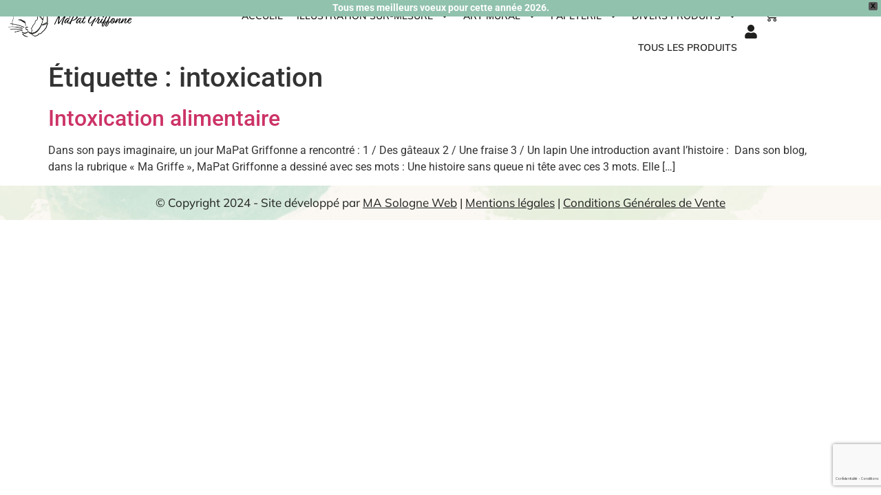

--- FILE ---
content_type: text/html; charset=utf-8
request_url: https://www.google.com/recaptcha/api2/anchor?ar=1&k=6LdSYUIqAAAAAGyKEhXkDoxrjo8lt5RS1lQQsvgw&co=aHR0cHM6Ly9tYXBhdGdyaWZmb25uZS5jb206NDQz&hl=fr&v=PoyoqOPhxBO7pBk68S4YbpHZ&size=invisible&anchor-ms=20000&execute-ms=30000&cb=lz1jkbiv0cd
body_size: 48840
content:
<!DOCTYPE HTML><html dir="ltr" lang="fr"><head><meta http-equiv="Content-Type" content="text/html; charset=UTF-8">
<meta http-equiv="X-UA-Compatible" content="IE=edge">
<title>reCAPTCHA</title>
<style type="text/css">
/* cyrillic-ext */
@font-face {
  font-family: 'Roboto';
  font-style: normal;
  font-weight: 400;
  font-stretch: 100%;
  src: url(//fonts.gstatic.com/s/roboto/v48/KFO7CnqEu92Fr1ME7kSn66aGLdTylUAMa3GUBHMdazTgWw.woff2) format('woff2');
  unicode-range: U+0460-052F, U+1C80-1C8A, U+20B4, U+2DE0-2DFF, U+A640-A69F, U+FE2E-FE2F;
}
/* cyrillic */
@font-face {
  font-family: 'Roboto';
  font-style: normal;
  font-weight: 400;
  font-stretch: 100%;
  src: url(//fonts.gstatic.com/s/roboto/v48/KFO7CnqEu92Fr1ME7kSn66aGLdTylUAMa3iUBHMdazTgWw.woff2) format('woff2');
  unicode-range: U+0301, U+0400-045F, U+0490-0491, U+04B0-04B1, U+2116;
}
/* greek-ext */
@font-face {
  font-family: 'Roboto';
  font-style: normal;
  font-weight: 400;
  font-stretch: 100%;
  src: url(//fonts.gstatic.com/s/roboto/v48/KFO7CnqEu92Fr1ME7kSn66aGLdTylUAMa3CUBHMdazTgWw.woff2) format('woff2');
  unicode-range: U+1F00-1FFF;
}
/* greek */
@font-face {
  font-family: 'Roboto';
  font-style: normal;
  font-weight: 400;
  font-stretch: 100%;
  src: url(//fonts.gstatic.com/s/roboto/v48/KFO7CnqEu92Fr1ME7kSn66aGLdTylUAMa3-UBHMdazTgWw.woff2) format('woff2');
  unicode-range: U+0370-0377, U+037A-037F, U+0384-038A, U+038C, U+038E-03A1, U+03A3-03FF;
}
/* math */
@font-face {
  font-family: 'Roboto';
  font-style: normal;
  font-weight: 400;
  font-stretch: 100%;
  src: url(//fonts.gstatic.com/s/roboto/v48/KFO7CnqEu92Fr1ME7kSn66aGLdTylUAMawCUBHMdazTgWw.woff2) format('woff2');
  unicode-range: U+0302-0303, U+0305, U+0307-0308, U+0310, U+0312, U+0315, U+031A, U+0326-0327, U+032C, U+032F-0330, U+0332-0333, U+0338, U+033A, U+0346, U+034D, U+0391-03A1, U+03A3-03A9, U+03B1-03C9, U+03D1, U+03D5-03D6, U+03F0-03F1, U+03F4-03F5, U+2016-2017, U+2034-2038, U+203C, U+2040, U+2043, U+2047, U+2050, U+2057, U+205F, U+2070-2071, U+2074-208E, U+2090-209C, U+20D0-20DC, U+20E1, U+20E5-20EF, U+2100-2112, U+2114-2115, U+2117-2121, U+2123-214F, U+2190, U+2192, U+2194-21AE, U+21B0-21E5, U+21F1-21F2, U+21F4-2211, U+2213-2214, U+2216-22FF, U+2308-230B, U+2310, U+2319, U+231C-2321, U+2336-237A, U+237C, U+2395, U+239B-23B7, U+23D0, U+23DC-23E1, U+2474-2475, U+25AF, U+25B3, U+25B7, U+25BD, U+25C1, U+25CA, U+25CC, U+25FB, U+266D-266F, U+27C0-27FF, U+2900-2AFF, U+2B0E-2B11, U+2B30-2B4C, U+2BFE, U+3030, U+FF5B, U+FF5D, U+1D400-1D7FF, U+1EE00-1EEFF;
}
/* symbols */
@font-face {
  font-family: 'Roboto';
  font-style: normal;
  font-weight: 400;
  font-stretch: 100%;
  src: url(//fonts.gstatic.com/s/roboto/v48/KFO7CnqEu92Fr1ME7kSn66aGLdTylUAMaxKUBHMdazTgWw.woff2) format('woff2');
  unicode-range: U+0001-000C, U+000E-001F, U+007F-009F, U+20DD-20E0, U+20E2-20E4, U+2150-218F, U+2190, U+2192, U+2194-2199, U+21AF, U+21E6-21F0, U+21F3, U+2218-2219, U+2299, U+22C4-22C6, U+2300-243F, U+2440-244A, U+2460-24FF, U+25A0-27BF, U+2800-28FF, U+2921-2922, U+2981, U+29BF, U+29EB, U+2B00-2BFF, U+4DC0-4DFF, U+FFF9-FFFB, U+10140-1018E, U+10190-1019C, U+101A0, U+101D0-101FD, U+102E0-102FB, U+10E60-10E7E, U+1D2C0-1D2D3, U+1D2E0-1D37F, U+1F000-1F0FF, U+1F100-1F1AD, U+1F1E6-1F1FF, U+1F30D-1F30F, U+1F315, U+1F31C, U+1F31E, U+1F320-1F32C, U+1F336, U+1F378, U+1F37D, U+1F382, U+1F393-1F39F, U+1F3A7-1F3A8, U+1F3AC-1F3AF, U+1F3C2, U+1F3C4-1F3C6, U+1F3CA-1F3CE, U+1F3D4-1F3E0, U+1F3ED, U+1F3F1-1F3F3, U+1F3F5-1F3F7, U+1F408, U+1F415, U+1F41F, U+1F426, U+1F43F, U+1F441-1F442, U+1F444, U+1F446-1F449, U+1F44C-1F44E, U+1F453, U+1F46A, U+1F47D, U+1F4A3, U+1F4B0, U+1F4B3, U+1F4B9, U+1F4BB, U+1F4BF, U+1F4C8-1F4CB, U+1F4D6, U+1F4DA, U+1F4DF, U+1F4E3-1F4E6, U+1F4EA-1F4ED, U+1F4F7, U+1F4F9-1F4FB, U+1F4FD-1F4FE, U+1F503, U+1F507-1F50B, U+1F50D, U+1F512-1F513, U+1F53E-1F54A, U+1F54F-1F5FA, U+1F610, U+1F650-1F67F, U+1F687, U+1F68D, U+1F691, U+1F694, U+1F698, U+1F6AD, U+1F6B2, U+1F6B9-1F6BA, U+1F6BC, U+1F6C6-1F6CF, U+1F6D3-1F6D7, U+1F6E0-1F6EA, U+1F6F0-1F6F3, U+1F6F7-1F6FC, U+1F700-1F7FF, U+1F800-1F80B, U+1F810-1F847, U+1F850-1F859, U+1F860-1F887, U+1F890-1F8AD, U+1F8B0-1F8BB, U+1F8C0-1F8C1, U+1F900-1F90B, U+1F93B, U+1F946, U+1F984, U+1F996, U+1F9E9, U+1FA00-1FA6F, U+1FA70-1FA7C, U+1FA80-1FA89, U+1FA8F-1FAC6, U+1FACE-1FADC, U+1FADF-1FAE9, U+1FAF0-1FAF8, U+1FB00-1FBFF;
}
/* vietnamese */
@font-face {
  font-family: 'Roboto';
  font-style: normal;
  font-weight: 400;
  font-stretch: 100%;
  src: url(//fonts.gstatic.com/s/roboto/v48/KFO7CnqEu92Fr1ME7kSn66aGLdTylUAMa3OUBHMdazTgWw.woff2) format('woff2');
  unicode-range: U+0102-0103, U+0110-0111, U+0128-0129, U+0168-0169, U+01A0-01A1, U+01AF-01B0, U+0300-0301, U+0303-0304, U+0308-0309, U+0323, U+0329, U+1EA0-1EF9, U+20AB;
}
/* latin-ext */
@font-face {
  font-family: 'Roboto';
  font-style: normal;
  font-weight: 400;
  font-stretch: 100%;
  src: url(//fonts.gstatic.com/s/roboto/v48/KFO7CnqEu92Fr1ME7kSn66aGLdTylUAMa3KUBHMdazTgWw.woff2) format('woff2');
  unicode-range: U+0100-02BA, U+02BD-02C5, U+02C7-02CC, U+02CE-02D7, U+02DD-02FF, U+0304, U+0308, U+0329, U+1D00-1DBF, U+1E00-1E9F, U+1EF2-1EFF, U+2020, U+20A0-20AB, U+20AD-20C0, U+2113, U+2C60-2C7F, U+A720-A7FF;
}
/* latin */
@font-face {
  font-family: 'Roboto';
  font-style: normal;
  font-weight: 400;
  font-stretch: 100%;
  src: url(//fonts.gstatic.com/s/roboto/v48/KFO7CnqEu92Fr1ME7kSn66aGLdTylUAMa3yUBHMdazQ.woff2) format('woff2');
  unicode-range: U+0000-00FF, U+0131, U+0152-0153, U+02BB-02BC, U+02C6, U+02DA, U+02DC, U+0304, U+0308, U+0329, U+2000-206F, U+20AC, U+2122, U+2191, U+2193, U+2212, U+2215, U+FEFF, U+FFFD;
}
/* cyrillic-ext */
@font-face {
  font-family: 'Roboto';
  font-style: normal;
  font-weight: 500;
  font-stretch: 100%;
  src: url(//fonts.gstatic.com/s/roboto/v48/KFO7CnqEu92Fr1ME7kSn66aGLdTylUAMa3GUBHMdazTgWw.woff2) format('woff2');
  unicode-range: U+0460-052F, U+1C80-1C8A, U+20B4, U+2DE0-2DFF, U+A640-A69F, U+FE2E-FE2F;
}
/* cyrillic */
@font-face {
  font-family: 'Roboto';
  font-style: normal;
  font-weight: 500;
  font-stretch: 100%;
  src: url(//fonts.gstatic.com/s/roboto/v48/KFO7CnqEu92Fr1ME7kSn66aGLdTylUAMa3iUBHMdazTgWw.woff2) format('woff2');
  unicode-range: U+0301, U+0400-045F, U+0490-0491, U+04B0-04B1, U+2116;
}
/* greek-ext */
@font-face {
  font-family: 'Roboto';
  font-style: normal;
  font-weight: 500;
  font-stretch: 100%;
  src: url(//fonts.gstatic.com/s/roboto/v48/KFO7CnqEu92Fr1ME7kSn66aGLdTylUAMa3CUBHMdazTgWw.woff2) format('woff2');
  unicode-range: U+1F00-1FFF;
}
/* greek */
@font-face {
  font-family: 'Roboto';
  font-style: normal;
  font-weight: 500;
  font-stretch: 100%;
  src: url(//fonts.gstatic.com/s/roboto/v48/KFO7CnqEu92Fr1ME7kSn66aGLdTylUAMa3-UBHMdazTgWw.woff2) format('woff2');
  unicode-range: U+0370-0377, U+037A-037F, U+0384-038A, U+038C, U+038E-03A1, U+03A3-03FF;
}
/* math */
@font-face {
  font-family: 'Roboto';
  font-style: normal;
  font-weight: 500;
  font-stretch: 100%;
  src: url(//fonts.gstatic.com/s/roboto/v48/KFO7CnqEu92Fr1ME7kSn66aGLdTylUAMawCUBHMdazTgWw.woff2) format('woff2');
  unicode-range: U+0302-0303, U+0305, U+0307-0308, U+0310, U+0312, U+0315, U+031A, U+0326-0327, U+032C, U+032F-0330, U+0332-0333, U+0338, U+033A, U+0346, U+034D, U+0391-03A1, U+03A3-03A9, U+03B1-03C9, U+03D1, U+03D5-03D6, U+03F0-03F1, U+03F4-03F5, U+2016-2017, U+2034-2038, U+203C, U+2040, U+2043, U+2047, U+2050, U+2057, U+205F, U+2070-2071, U+2074-208E, U+2090-209C, U+20D0-20DC, U+20E1, U+20E5-20EF, U+2100-2112, U+2114-2115, U+2117-2121, U+2123-214F, U+2190, U+2192, U+2194-21AE, U+21B0-21E5, U+21F1-21F2, U+21F4-2211, U+2213-2214, U+2216-22FF, U+2308-230B, U+2310, U+2319, U+231C-2321, U+2336-237A, U+237C, U+2395, U+239B-23B7, U+23D0, U+23DC-23E1, U+2474-2475, U+25AF, U+25B3, U+25B7, U+25BD, U+25C1, U+25CA, U+25CC, U+25FB, U+266D-266F, U+27C0-27FF, U+2900-2AFF, U+2B0E-2B11, U+2B30-2B4C, U+2BFE, U+3030, U+FF5B, U+FF5D, U+1D400-1D7FF, U+1EE00-1EEFF;
}
/* symbols */
@font-face {
  font-family: 'Roboto';
  font-style: normal;
  font-weight: 500;
  font-stretch: 100%;
  src: url(//fonts.gstatic.com/s/roboto/v48/KFO7CnqEu92Fr1ME7kSn66aGLdTylUAMaxKUBHMdazTgWw.woff2) format('woff2');
  unicode-range: U+0001-000C, U+000E-001F, U+007F-009F, U+20DD-20E0, U+20E2-20E4, U+2150-218F, U+2190, U+2192, U+2194-2199, U+21AF, U+21E6-21F0, U+21F3, U+2218-2219, U+2299, U+22C4-22C6, U+2300-243F, U+2440-244A, U+2460-24FF, U+25A0-27BF, U+2800-28FF, U+2921-2922, U+2981, U+29BF, U+29EB, U+2B00-2BFF, U+4DC0-4DFF, U+FFF9-FFFB, U+10140-1018E, U+10190-1019C, U+101A0, U+101D0-101FD, U+102E0-102FB, U+10E60-10E7E, U+1D2C0-1D2D3, U+1D2E0-1D37F, U+1F000-1F0FF, U+1F100-1F1AD, U+1F1E6-1F1FF, U+1F30D-1F30F, U+1F315, U+1F31C, U+1F31E, U+1F320-1F32C, U+1F336, U+1F378, U+1F37D, U+1F382, U+1F393-1F39F, U+1F3A7-1F3A8, U+1F3AC-1F3AF, U+1F3C2, U+1F3C4-1F3C6, U+1F3CA-1F3CE, U+1F3D4-1F3E0, U+1F3ED, U+1F3F1-1F3F3, U+1F3F5-1F3F7, U+1F408, U+1F415, U+1F41F, U+1F426, U+1F43F, U+1F441-1F442, U+1F444, U+1F446-1F449, U+1F44C-1F44E, U+1F453, U+1F46A, U+1F47D, U+1F4A3, U+1F4B0, U+1F4B3, U+1F4B9, U+1F4BB, U+1F4BF, U+1F4C8-1F4CB, U+1F4D6, U+1F4DA, U+1F4DF, U+1F4E3-1F4E6, U+1F4EA-1F4ED, U+1F4F7, U+1F4F9-1F4FB, U+1F4FD-1F4FE, U+1F503, U+1F507-1F50B, U+1F50D, U+1F512-1F513, U+1F53E-1F54A, U+1F54F-1F5FA, U+1F610, U+1F650-1F67F, U+1F687, U+1F68D, U+1F691, U+1F694, U+1F698, U+1F6AD, U+1F6B2, U+1F6B9-1F6BA, U+1F6BC, U+1F6C6-1F6CF, U+1F6D3-1F6D7, U+1F6E0-1F6EA, U+1F6F0-1F6F3, U+1F6F7-1F6FC, U+1F700-1F7FF, U+1F800-1F80B, U+1F810-1F847, U+1F850-1F859, U+1F860-1F887, U+1F890-1F8AD, U+1F8B0-1F8BB, U+1F8C0-1F8C1, U+1F900-1F90B, U+1F93B, U+1F946, U+1F984, U+1F996, U+1F9E9, U+1FA00-1FA6F, U+1FA70-1FA7C, U+1FA80-1FA89, U+1FA8F-1FAC6, U+1FACE-1FADC, U+1FADF-1FAE9, U+1FAF0-1FAF8, U+1FB00-1FBFF;
}
/* vietnamese */
@font-face {
  font-family: 'Roboto';
  font-style: normal;
  font-weight: 500;
  font-stretch: 100%;
  src: url(//fonts.gstatic.com/s/roboto/v48/KFO7CnqEu92Fr1ME7kSn66aGLdTylUAMa3OUBHMdazTgWw.woff2) format('woff2');
  unicode-range: U+0102-0103, U+0110-0111, U+0128-0129, U+0168-0169, U+01A0-01A1, U+01AF-01B0, U+0300-0301, U+0303-0304, U+0308-0309, U+0323, U+0329, U+1EA0-1EF9, U+20AB;
}
/* latin-ext */
@font-face {
  font-family: 'Roboto';
  font-style: normal;
  font-weight: 500;
  font-stretch: 100%;
  src: url(//fonts.gstatic.com/s/roboto/v48/KFO7CnqEu92Fr1ME7kSn66aGLdTylUAMa3KUBHMdazTgWw.woff2) format('woff2');
  unicode-range: U+0100-02BA, U+02BD-02C5, U+02C7-02CC, U+02CE-02D7, U+02DD-02FF, U+0304, U+0308, U+0329, U+1D00-1DBF, U+1E00-1E9F, U+1EF2-1EFF, U+2020, U+20A0-20AB, U+20AD-20C0, U+2113, U+2C60-2C7F, U+A720-A7FF;
}
/* latin */
@font-face {
  font-family: 'Roboto';
  font-style: normal;
  font-weight: 500;
  font-stretch: 100%;
  src: url(//fonts.gstatic.com/s/roboto/v48/KFO7CnqEu92Fr1ME7kSn66aGLdTylUAMa3yUBHMdazQ.woff2) format('woff2');
  unicode-range: U+0000-00FF, U+0131, U+0152-0153, U+02BB-02BC, U+02C6, U+02DA, U+02DC, U+0304, U+0308, U+0329, U+2000-206F, U+20AC, U+2122, U+2191, U+2193, U+2212, U+2215, U+FEFF, U+FFFD;
}
/* cyrillic-ext */
@font-face {
  font-family: 'Roboto';
  font-style: normal;
  font-weight: 900;
  font-stretch: 100%;
  src: url(//fonts.gstatic.com/s/roboto/v48/KFO7CnqEu92Fr1ME7kSn66aGLdTylUAMa3GUBHMdazTgWw.woff2) format('woff2');
  unicode-range: U+0460-052F, U+1C80-1C8A, U+20B4, U+2DE0-2DFF, U+A640-A69F, U+FE2E-FE2F;
}
/* cyrillic */
@font-face {
  font-family: 'Roboto';
  font-style: normal;
  font-weight: 900;
  font-stretch: 100%;
  src: url(//fonts.gstatic.com/s/roboto/v48/KFO7CnqEu92Fr1ME7kSn66aGLdTylUAMa3iUBHMdazTgWw.woff2) format('woff2');
  unicode-range: U+0301, U+0400-045F, U+0490-0491, U+04B0-04B1, U+2116;
}
/* greek-ext */
@font-face {
  font-family: 'Roboto';
  font-style: normal;
  font-weight: 900;
  font-stretch: 100%;
  src: url(//fonts.gstatic.com/s/roboto/v48/KFO7CnqEu92Fr1ME7kSn66aGLdTylUAMa3CUBHMdazTgWw.woff2) format('woff2');
  unicode-range: U+1F00-1FFF;
}
/* greek */
@font-face {
  font-family: 'Roboto';
  font-style: normal;
  font-weight: 900;
  font-stretch: 100%;
  src: url(//fonts.gstatic.com/s/roboto/v48/KFO7CnqEu92Fr1ME7kSn66aGLdTylUAMa3-UBHMdazTgWw.woff2) format('woff2');
  unicode-range: U+0370-0377, U+037A-037F, U+0384-038A, U+038C, U+038E-03A1, U+03A3-03FF;
}
/* math */
@font-face {
  font-family: 'Roboto';
  font-style: normal;
  font-weight: 900;
  font-stretch: 100%;
  src: url(//fonts.gstatic.com/s/roboto/v48/KFO7CnqEu92Fr1ME7kSn66aGLdTylUAMawCUBHMdazTgWw.woff2) format('woff2');
  unicode-range: U+0302-0303, U+0305, U+0307-0308, U+0310, U+0312, U+0315, U+031A, U+0326-0327, U+032C, U+032F-0330, U+0332-0333, U+0338, U+033A, U+0346, U+034D, U+0391-03A1, U+03A3-03A9, U+03B1-03C9, U+03D1, U+03D5-03D6, U+03F0-03F1, U+03F4-03F5, U+2016-2017, U+2034-2038, U+203C, U+2040, U+2043, U+2047, U+2050, U+2057, U+205F, U+2070-2071, U+2074-208E, U+2090-209C, U+20D0-20DC, U+20E1, U+20E5-20EF, U+2100-2112, U+2114-2115, U+2117-2121, U+2123-214F, U+2190, U+2192, U+2194-21AE, U+21B0-21E5, U+21F1-21F2, U+21F4-2211, U+2213-2214, U+2216-22FF, U+2308-230B, U+2310, U+2319, U+231C-2321, U+2336-237A, U+237C, U+2395, U+239B-23B7, U+23D0, U+23DC-23E1, U+2474-2475, U+25AF, U+25B3, U+25B7, U+25BD, U+25C1, U+25CA, U+25CC, U+25FB, U+266D-266F, U+27C0-27FF, U+2900-2AFF, U+2B0E-2B11, U+2B30-2B4C, U+2BFE, U+3030, U+FF5B, U+FF5D, U+1D400-1D7FF, U+1EE00-1EEFF;
}
/* symbols */
@font-face {
  font-family: 'Roboto';
  font-style: normal;
  font-weight: 900;
  font-stretch: 100%;
  src: url(//fonts.gstatic.com/s/roboto/v48/KFO7CnqEu92Fr1ME7kSn66aGLdTylUAMaxKUBHMdazTgWw.woff2) format('woff2');
  unicode-range: U+0001-000C, U+000E-001F, U+007F-009F, U+20DD-20E0, U+20E2-20E4, U+2150-218F, U+2190, U+2192, U+2194-2199, U+21AF, U+21E6-21F0, U+21F3, U+2218-2219, U+2299, U+22C4-22C6, U+2300-243F, U+2440-244A, U+2460-24FF, U+25A0-27BF, U+2800-28FF, U+2921-2922, U+2981, U+29BF, U+29EB, U+2B00-2BFF, U+4DC0-4DFF, U+FFF9-FFFB, U+10140-1018E, U+10190-1019C, U+101A0, U+101D0-101FD, U+102E0-102FB, U+10E60-10E7E, U+1D2C0-1D2D3, U+1D2E0-1D37F, U+1F000-1F0FF, U+1F100-1F1AD, U+1F1E6-1F1FF, U+1F30D-1F30F, U+1F315, U+1F31C, U+1F31E, U+1F320-1F32C, U+1F336, U+1F378, U+1F37D, U+1F382, U+1F393-1F39F, U+1F3A7-1F3A8, U+1F3AC-1F3AF, U+1F3C2, U+1F3C4-1F3C6, U+1F3CA-1F3CE, U+1F3D4-1F3E0, U+1F3ED, U+1F3F1-1F3F3, U+1F3F5-1F3F7, U+1F408, U+1F415, U+1F41F, U+1F426, U+1F43F, U+1F441-1F442, U+1F444, U+1F446-1F449, U+1F44C-1F44E, U+1F453, U+1F46A, U+1F47D, U+1F4A3, U+1F4B0, U+1F4B3, U+1F4B9, U+1F4BB, U+1F4BF, U+1F4C8-1F4CB, U+1F4D6, U+1F4DA, U+1F4DF, U+1F4E3-1F4E6, U+1F4EA-1F4ED, U+1F4F7, U+1F4F9-1F4FB, U+1F4FD-1F4FE, U+1F503, U+1F507-1F50B, U+1F50D, U+1F512-1F513, U+1F53E-1F54A, U+1F54F-1F5FA, U+1F610, U+1F650-1F67F, U+1F687, U+1F68D, U+1F691, U+1F694, U+1F698, U+1F6AD, U+1F6B2, U+1F6B9-1F6BA, U+1F6BC, U+1F6C6-1F6CF, U+1F6D3-1F6D7, U+1F6E0-1F6EA, U+1F6F0-1F6F3, U+1F6F7-1F6FC, U+1F700-1F7FF, U+1F800-1F80B, U+1F810-1F847, U+1F850-1F859, U+1F860-1F887, U+1F890-1F8AD, U+1F8B0-1F8BB, U+1F8C0-1F8C1, U+1F900-1F90B, U+1F93B, U+1F946, U+1F984, U+1F996, U+1F9E9, U+1FA00-1FA6F, U+1FA70-1FA7C, U+1FA80-1FA89, U+1FA8F-1FAC6, U+1FACE-1FADC, U+1FADF-1FAE9, U+1FAF0-1FAF8, U+1FB00-1FBFF;
}
/* vietnamese */
@font-face {
  font-family: 'Roboto';
  font-style: normal;
  font-weight: 900;
  font-stretch: 100%;
  src: url(//fonts.gstatic.com/s/roboto/v48/KFO7CnqEu92Fr1ME7kSn66aGLdTylUAMa3OUBHMdazTgWw.woff2) format('woff2');
  unicode-range: U+0102-0103, U+0110-0111, U+0128-0129, U+0168-0169, U+01A0-01A1, U+01AF-01B0, U+0300-0301, U+0303-0304, U+0308-0309, U+0323, U+0329, U+1EA0-1EF9, U+20AB;
}
/* latin-ext */
@font-face {
  font-family: 'Roboto';
  font-style: normal;
  font-weight: 900;
  font-stretch: 100%;
  src: url(//fonts.gstatic.com/s/roboto/v48/KFO7CnqEu92Fr1ME7kSn66aGLdTylUAMa3KUBHMdazTgWw.woff2) format('woff2');
  unicode-range: U+0100-02BA, U+02BD-02C5, U+02C7-02CC, U+02CE-02D7, U+02DD-02FF, U+0304, U+0308, U+0329, U+1D00-1DBF, U+1E00-1E9F, U+1EF2-1EFF, U+2020, U+20A0-20AB, U+20AD-20C0, U+2113, U+2C60-2C7F, U+A720-A7FF;
}
/* latin */
@font-face {
  font-family: 'Roboto';
  font-style: normal;
  font-weight: 900;
  font-stretch: 100%;
  src: url(//fonts.gstatic.com/s/roboto/v48/KFO7CnqEu92Fr1ME7kSn66aGLdTylUAMa3yUBHMdazQ.woff2) format('woff2');
  unicode-range: U+0000-00FF, U+0131, U+0152-0153, U+02BB-02BC, U+02C6, U+02DA, U+02DC, U+0304, U+0308, U+0329, U+2000-206F, U+20AC, U+2122, U+2191, U+2193, U+2212, U+2215, U+FEFF, U+FFFD;
}

</style>
<link rel="stylesheet" type="text/css" href="https://www.gstatic.com/recaptcha/releases/PoyoqOPhxBO7pBk68S4YbpHZ/styles__ltr.css">
<script nonce="O4rD-Qm-czXfjQTrdhFFYw" type="text/javascript">window['__recaptcha_api'] = 'https://www.google.com/recaptcha/api2/';</script>
<script type="text/javascript" src="https://www.gstatic.com/recaptcha/releases/PoyoqOPhxBO7pBk68S4YbpHZ/recaptcha__fr.js" nonce="O4rD-Qm-czXfjQTrdhFFYw">
      
    </script></head>
<body><div id="rc-anchor-alert" class="rc-anchor-alert"></div>
<input type="hidden" id="recaptcha-token" value="[base64]">
<script type="text/javascript" nonce="O4rD-Qm-czXfjQTrdhFFYw">
      recaptcha.anchor.Main.init("[\x22ainput\x22,[\x22bgdata\x22,\x22\x22,\[base64]/[base64]/bmV3IFpbdF0obVswXSk6Sz09Mj9uZXcgWlt0XShtWzBdLG1bMV0pOks9PTM/bmV3IFpbdF0obVswXSxtWzFdLG1bMl0pOks9PTQ/[base64]/[base64]/[base64]/[base64]/[base64]/[base64]/[base64]/[base64]/[base64]/[base64]/[base64]/[base64]/[base64]/[base64]\\u003d\\u003d\x22,\[base64]\x22,\x22C8KAw4/Dl3/DvMOww5fDt8O3w6ZKOMOxwowjw7QEwp8NccOaPcO8w5/Dp8Ktw7vDtGLCvsO0w5fDp8Kiw69QeHYZwo3CgVTDhcK9VmR2X8OjUwduw4rDmMO4w6bDgilUwpQow4JgwrrDnMK+CEQvw4LDhcOUScODw4NnJjDCrcOnFDETw5R8XsK/wrbDvyXCgm7Cm8OYEXLDhMOhw6fDhcO8dmLCtsOOw4EIbnjCmcKwwqVAwoTCgHBXUHfDkxbCoMObfRTCl8KKFU9kMsOFLcKZK8ONwqEYw7zCuxxpKMKEHcOsD8KKJcO5VR3CkFXCrkbDpcKQLsOqA8Kpw7RfXsKSe8ORwpw/wowFBUobW8OVaT7CuMKEwqTDqsKqw7DCpMOlHcK4csOCVsO1J8OCwqtKwoLCmhvCmnl5Xk/CsMKGamvDuCI8YnzDglw/wpUcMcKxTkDCnDp6wrEQwqzCpBHDgsOLw6h2w7kVw4ANdDTDr8OGwrN9RUh7wp7CsTjCgcOxMMOlRMOVwoLCgCxqBwNrZCnChn/DpjjDpkbDlkw9PAodcMKiLxbCoEbCo0bDksKww7PDgsOvD8KPwpYJGcOsHcOBwrbCrk3CpjdrF8KZwp4wKWRqaEgIG8Ova3rDjMOlw7IDw799wpJEAwXDrgvCqsONw7nCi306w6fConlRw6jDtD/DoyUhFBPDu8KMw4nCmcKRw7pbw5vDvDDCrMOOw53Ct2/[base64]/DhMOPB141w5PDq8O4w47Dl8OMw7hvw7jCocODw6LDhMOTIzltw5lDPsORw7HDuiLDuMOaw4M8wpxHNMOTFcK4QEHDucKpwrfDoFEVThQmw6McdsKtw5zCiMO+YElTw45UAsOxdV/DgcK1wpx1PsOKKUHDrMK4WMKACnkTVcKoPzcDISIxwpDDi8OzD8OPwrB1VBzChEbCosKjayxHwpkYLsOwMTvDhcK2TTptw6zDhcK/DxBqFcKbw4VMFyQhHcKeTlrCvXXDvBBme2DDgg05w6htwq8cOgIAVlXDksOywo9jdsOoLT5XJMKcU3xPwqgxwofDgFdfRGbDqCnDn8KNMMKSwqfCoHZ+ecOMwr9SbsKNPjbDhXgdBHYGAGXCsMOLw5HDg8KawprDrMOjRcKUZWAFw7TCuFFVwp8UQcKha1XCucKowp/Co8Omw5DDvMO0BsKLD8OTw7zChSfCk8Kyw6tcaFpwwo7DosOKbMOZBMKUAMK/wrwVDE4gaR5MfX7DogHDv1XCucKLwpHCmXfDksO1QsKVd8OMM28uwpwpM24two8Uwp7Co8Obw4VYYWTDlcOfwojCnGHDocODwrVPZsOVwq1CAcOuQznCiyVKwrdLUE3DhT/DiQvChsOFB8KzPUbDisOZwp7Du2R6wpvCtsO2wpbChMOJb8K3eFl2LcKJw41KIgbCnXXCn2DDg8OlWH9mwrxGVjRLeMO/wqjCnsO8T37DjxIRbQo7EF3DtmkOFxbDlhLCqBBmIR3Cg8OqwpTDgsKwwofCp0A+w5XCj8KEwrIhG8ORd8KkwpBHw5tyw67CtMO9wpBuN2tyfcK+fBs/w6NawrdvRQl1eDTCrzbCk8OVwopVDgcnwoXChsOtw6wTw5fCisOpwpwcYcOmYHHDmQpdQz3DsEbDisOXwpURwpR5DxJBw4bCvRtjdnl9QMOzwoLDoizDpcOmPcOqFjZ9SU7ChUvCvcKww7zCiQvCoMKZL8KDw5QCw57DssOzw5x5GcO4GcObw4/Drx1aOy/DtD7CjFrDt8KqUsOpBxIhw7BZBU/CuMOZbsKYw4gDwp8gw49BwoTDm8KBwrrDr2cWASHCksONw5jDkMOnwpPDnBgzwrt/[base64]/DssOfw498w4TChwrDgsOjTcOFD0YTXcOtYcKObjTDs0PCtQpkX8Odw7rDsMKGw4nDrDXCqMKmw6DDhlrCnzphw4Yqw4QvwqtBw4rDg8KLwpXDjMOJwpIKeBEWKHDCosOkwooLdMKFE0cZw7tmw6DCuMKhw5Mvw692w63CrcO0w5/CgcO0w7YlJHHDg0nCs0MAw5cHw7lHw4nDhF8Fwr0abMKlU8Ofw77DrCF7ZcKMA8OFwpkxw4R0w7Y+w57Do1Euw710LBgYLsK7eMKHw57DsSVJBcOIFk8LLyBWTBcnw7/[base64]/Dr8OJwoRyw7zCrMKxR8O9w4o2e8OscAxQwq3CnMKvwo80E1/DtE7DtB9DYHxKw7HChsK/wqPCkMK4fcK3w7fDrG8TMMKZwpdqwrTCgcK1PgLCo8KIw7vCsyscw6LCqUV0wocCJsKiw5Z+L8OpdcK+IcO5CcOMwpzDqxrCuMOnSF4fPUTDqMOBTcKWCF43RRIiw79Xw6xBWMOBw50SRglbEcKJW8Oaw53Dgy7DlMO1wp7Cth/DgR3CucKZHsObw59LRsOdQcKvehHDi8OrwrvDpW0Ewp7DgMKbRhHDucKnw5bClAjDm8O3VUAaw7ZvK8O5wo8Sw5XDnSTDpgkFKcOhw5R+NsKTMRXCjHRSw5PCgcOfKcKXwrHCuGfDosOtMHDCg2PDk8OREcKEcsO2wqnDvcKFDcOrwoHCq8KEw6/Co0bDj8OED0VRd0TCiRZlwqxEwpYvw6/[base64]/KcK6dMOow7kqwql1w7c+PWLCrUDDmXXCjMOMER1oCDzCvVYkwqs7YwTCosKIawwAMcKpw65vw5bCnkHDssKPw5p0w5PDlsKtwpVgPMO0wrZ6wq7Dm8OYcgjCtRfDlMKqwpF+SyHCqcOIFyzDu8OrYMKCZCdmUMKCwpXDtcKXGUzDlMOUwrV2XgHDgsOjNm/ClMKYUkLDncKxwoxmwpvCmxTDtCp/w68gO8OZwo5jw4pIAsO/UUguKFVmSsKIF2dCbcOqw6tQVAXDgxzCogc3DCkEw5DDrsO6XsKew7lCM8Khwq0wUBfCkEPCj2RPwoYww5TCnyTCrcKyw43DmFzCpm/[base64]/[base64]/Dq8Olw6R3KRQwwoHCp8KWTcOrLkbDosOLViBVw4YwCsKwC8KIw4Ecw6Z9H8O7w41PwocHwrnDlsOHIBcjX8O7PDTDvU/DnMK0w5dzw6INw44Uw5zDuMO/w6fCuEDDiRrDt8OgTsKTJRd9UWrDhQvDgsKOE39JPDFKA2/CqzRVZVMXw7rCu8KCO8ONKQUNw5HDvXnDmjnCkcOkw6nCsz8pZsOJwr4JVsKzYSbCrmvChsObwoh8w6jDqFnDoMKBfU0dw5PDrsOjR8OtIMO4woDDs3TCtnIFYlnCv8OLwqHDv8KkPm3DjcODwr/DtEd4bTHCr8OZN8KVD0zDr8O4LMOOEF/DpsOPKcKDfCnDlcKvbMO/[base64]/DhsOFflFwDQPCjsOoS3zCjGXDqTY0w4BWPsONwpNzw5TClXcyw4zDhcOaw7V/N8OLw5rClWvDvsKLw4BiPhcKwrjCsMOEwrPCgjgzTkoULV3CrsK4wrDCoMO/wpNNwqMKw4TCnsOBw7l9QXrCn0PDk0VKUn3DgcKDMsK0H1BXwqTDm1sfTjfCksKhw4IrPsKrNhEkLR1IwpNpwojCucOmw4XDpD8kw4LCt8O/[base64]/DqMOnw7d4DcOxecOMRC7DmivCgsKwBFPDgcKuZsKPOELDlMKLLRlsw4LDicOPJcOSD2fCtj7CicKzwpXDn2UQfWsCwrQCwroIw4nCvF7Cv8K1wrDDhkcXDwdPwo4EESo7WDDDmsOzHcKsNWVKGh7DrsKZJB3Dm8K+a1zDhsO/P8OrwqsOwr8YehfCp8KQwpPCjcOUwqPDjMO5w6/CvMOwwoHCgMOsUMOMMAjDpEjDicOFfcOHw68hUyYSEQXDsVInVFvDkCogw4VlQVp9ccKzw4TDp8OWwojCiVDDlFfChGBeQsOMecKvwp9RPWbCjEBfw4NEwq/CoiFLwq7Ciy3CjncPWG3DoCPDn2dFw5gqZcKeM8KKEB/Do8OQwqzDg8KDwrvDrMOZK8KtaMO3wr98wrXDq8KhwowTwpLDh8K7L0vCizk/wpXDkSTCvU/Ct8Kzw7kawrPCp3bCuhxHA8OCw5zCtMO3FiDCvsOYwrEQw7nChB/CnsOfVMORwqrDncKuwrk2H8OWCMO5w6PDuBDCnsO6wq3CjmnDmDoiJcOkWcK+csKTw7k8wqfCuAEfFsK4w7/[base64]/DoX54E2rDl8Oiwr97NUZDacOxw7rCkMOVNXQzwqrCqMK5w6fCuMKwwp8wG8OXQ8Ozw54xw7nDpWxBESdhOMOuRXjCgcOodWNQw4jCk8KAw6N9JhHCtzXCgcO/[base64]/CgHcOwobDrMKdNDHDoSXDgz9qwpI3U8Kfw6Iyw77CjMO/w7jDuyIYYMODWMOsG3bClyPDvMOWwrtPUsOVw5Edc8Ouw5hCw715IMKtCXjDilDCvsK9JjUXw41vKC/Cm15hwoPCksKRQMKeWcO5BcK4w4LCscOvw45Bwp9bUADCj1RaEW5uw4w9cMK4wo9VwrbDjhBEPMOXOHhaTsOSw5HDozwWw454FXvCsnbCtzbChlDDkMKpKsKTwqAvMj5Jw5Qnw4Vfwqk4FFvCqsKCHQfDvmcYCcKRw7zCoxhlUX3Du3fChcKAwoY6wpFGBS5iOcK/wohPw7VAw6hcUT0/YMOqw6JPw4HCnsOyKsOOYXU9dMOWEj1tNhrCn8OXNcOhHcOpH8Kuw6XClsOww4BBw6M/w5rCsnAFX05lwpbDvsKKwphow4EBfHsEw5HDmAPDkMOGZ0zCqsKlw6vCnADCkXDDhcKeAsOZXsObQMKqwrFnwqN4OkTCh8O2QsOSOndNY8KmCsKTw47CmMKxw4NfbE/[base64]/DhcOUw5DDrB8Mw77Dq0rDv8Obw6U/[base64]/[base64]/bMKQKzHDtcK+wrNPdMKDFhJYOcO6w4xtwq00V8OiGsOXwoRVwo8Ww4fCjcOjWzfDl8KywrYWGhfDn8OkF8OZa1/[base64]/w5vDhBXDhcO4eHzDu19Jwo3Crj07ajLDgj9hw43DkGYWwrrCk8OKw43DnCHCrwPCvX95RAYtw6/[base64]/w7MGw5XDmQjDm8Kmf200GBfDmcK2w447w5ZEZDjCjcObwqbDt8Odw57CvizDk8Ozw6wWwrrDucKxw41pEATCnsKLaMKAPsKiTMKePsK1dMKgVwRbQxnCjljDgcOPZ0zCnMKNw7DCt8OQw6HChDXCsAEiw4/CgH8XRwnDnkc4w7HCiV3DlgIiWg3DhC1oD8Kcw4cmIwXChcOQccOnwozCq8O7wrfCoMOFw70Hwp8KwofCvxQmAk4LIsKJwrddw5tewq9zwq7CscO7J8KHJMKQU1xtdVcdwrUFKMKSE8OafMO/w4M3w7c2w7XCvjRrUcOYw5TCmMO8wo07wrDDpXHCjMORG8K7HlhrLlzCh8Kxw4LDs8KFw5jCnwbCgzMIwocVBMKcwrDDkmnCjcK7ZsOaBTDDr8KBdGdLwq/[base64]/DtMKDwrvChsKNNkkmFcOVCnAww6nDiMOiYis6w6MRwqvCpMKAeX0IBMOKw6QaJcKbYHkFw5rDh8Onwq5rU8OFRMKbwq4Vw5EZJMOWw5Y1w4vCusOHGAzClsKZw5howqxFw4/CvMKQOVIBM8O0GMOtNU/DpiHDvcKmwrYiwqUhwp/CnWggYDHCgcOwwqTDnsKcw5XCtygYXkYmw6l4w63CoW1/FGHCjXPDu8O6w6bDuDDCgMOEIkzCsMO+ajvDicOJw4kkXsO/w4DChmvDlcOgNcOKWMOzwp3Dk2fCqsKJXMOxw5TDlgV/[base64]/[base64]/[base64]/DsEjDjcOhwrxYGAIqw4Iww6zCt8Oyw6PDgcKNw6h0BcOww7JUwqvDpcOzE8KDwrABUkzCuBPCssOvwp/DoiwGwrloWcO5w6HDisKseMOZw411w7zCg18yEBUPDikIMl/CncOrwrNYdk3DgsOXFi7CpXFvwpHCgsOdwpnDtcKaGwdwElJtF2pLYkbDsMKBOxI9wprDvQzDtMOkNXx8w7wywrh7wrPClMKIw6d5YGdeH8OBRiUpw6A4fcKAOSTCtcOrwoRZwrjDocKxaMK0wq3CoVfClHxFwqDDkcO/w6HCv3HDvsO9wq/[base64]/CmsKzTQlVw699MUV3JSnDrSlxckVGwrDDrxYmfEIJFMOCwo3CqcOawq3DgycmHiLCpcK6H8K1E8Ovw67CpB82w7UMdFzCnwA+wovDmSsZw6HCjyfCvcO4ScKSw7M7w6d8wpQ3wrd5woVnw7zCsTAfFcOCdMO1Hi3CmWzCigQsUxw8w58/w6k5w7F1w75Gw7HCrMKDc8OmwqPClTx+w6AowrfDmjonwr9uwqvCgMKzRkvChDhkZMKAwoIjw78qw4/ClgPDscKFw7MbGGBnw4U2w5Vdw5MnFittwrnDgsOYTMOTw6LDrCAawqcjAwRmw6jDj8KEw5Z0wqHDkAdYwpDDihJ+EsOuRMOIwqLDj39hw7HDjGo3XUfChjNQwoI5wrTCtxk8wq5uLx/CnMKLwr7ClkzClsOfwpgOYcKXTsKRNBslwq3Cug/Co8K5DjZ2eGwQfH/DmjY8aHoaw5I5fCcUQMKqwrIWwo/CkMKPw4/Di8OLCDE7wpTClMOuE1kYwo7DnVtJQsK9HmcgQBzDj8O6w43DlcO3YsO/[base64]/wqnDnzLDgcKUw4jCo20AB2YnZwd1L8KDOmEeRhljdlPCjS/DvxlWw7fCkFIjFMOywoM6wrbCqTPDuyPDn8KVwp88I2AUasOzFyvCpsOLXxjCmcKAwowTwrxwC8OWw7RNd8OKRXhSecORwrHDljNLw7XChErDqGPCqi/[base64]/DvMO/NMKxwq7DvX4qPMO5wpNXwroEwoNuEEUcPEwfGsKqwpnDjcKMA8OuwovCk1tEw4XCs00Owqt8w60cw4RxecONNMOIwrI0YcOmwqYebhtKwroOOEtOw7oxIcOiw7PDrzrDicKuwp/[base64]/[base64]/Dm8O6w4Jgwqduw7x0TDjCq3/DnA7Du8ORKXQyXcOPdUQUTUfDjEQxHC/ClE1GAsO3wohNPSYLagvDoMKXMkx/wobDiS3DhsKQw5gUFy3DocOmOVvDlxM0dMKYYkI0w63DlkjCoMKYw45Tw4Y9I8OlI0TCsMOvwqBle07Ds8KHaQrDucKdWMOvwrPCuRcpwq/Cv0dGw6oRKcOjYlbCihfDm0zChMKkD8O4wpcOVMODOsOnAcKGKMKDYHfCvCRHRcKgbMK+Cg8uwpXCt8O3woEWLsOlV2XCpMOXw6fDsVc9b8OTwodFwo87w7/CrGRDPMKcwoVVNMOdwoMEU39sw7LDpsK+D8ORwqvDv8KGY8KgKR/Ck8OywpBNw57DnsKgwq7Cs8KdZsOJSC8sw5g/S8KlTMO0ZyEowoEsHCPDrXo5aEx6w7zDlsKgwoRww6nDjMKiZkfCjz7DucOVHMOzw4DDmV/[base64]/CqcKdS8Kxwqllw7XDt8OVbDYBwofCkG90w6dvMWpgwovDtSnCj2nDo8ORWF7Cm8Ocb05pYgUNwq8FGDMWX8OlU1JJTlE1NgxKKMOHFMOfDcKbFsKaw6cpBMOmCcO1VW/DvsObIS7CpTXDnsO+U8O3dSFiEMK/QBDDl8O3WsO5woVXQsOpN1/CvlRqXMKCwpPCrXHDn8K+UA0hBQrCpwpSw5I6YsK0w7fDtzR2woUSwrrDlQPCr1nCpEDDjcK7woJNMsKqHsKmw6ZjwpzDrzHDt8KTw4PDkMOqBsKDRcOlBi8RwpLCjSLCnD/DnFpiw60Fw73DlcOlwqBcDcK5bMOOw7vDjsKqecKzwpzCpkLCp3XCvj/Co2Rgw5t7U8KMw6t4S2p3wojDtGA8RHrDrnPCtMOrUx5uw5PCtHjDgmoTwpJ+w5LDjcKEwpllf8K5AsK6XsOHw78iwqTChUMmJMKsEsKHw7/ChcK0wq3CtsKyVsKAwpLCgsORw6/CqMK0w6o1wol5aAdsIsOvw7/DrsOqAGREE3o6w7QnADvCgcKAGcOrw5zCn8Oyw4LDvMOgQcOaAAvDi8ORGMOHTn3DqsKJwqZEwpnDh8O1wrLDgAnCjWHDkcKQXDvDiUfClXx4wo7Cn8OWw6IpwrjCj8KOGcOjwoPCvsKuwopeR8KGw4LDgSXDuEfDiB/DmDrDkMOACsKBwqrCm8KcwrjDvsOXwp7DsjbCpMKXE8OOTUXClcKvfsKqw7AoOUZ8D8O2cMKOUi5aR2XDh8OFwqjDvMOUwrxqw6sCOiTDtFLDsG3DqsOZwqjDnGMXw5JLezc1w6HDhmrDswdCOGrDrT1vw43DuiPCkMOlwrXDqC7Dm8O3wqM/w6QQwpp9wqHDq8Opw57CgxdKMF5QXCZPwoHCm8Oxw7PCgcKYw6TCiGXCu0pqTg9IacK3eGDCmB8Bw5XDgsKcJ8O3w4dtRMK3w7TCk8OIwqh4w5fDqcODwrLDlsK0a8KZPgvCgcKLw47CmjzDuQbDicK2wrzDozFSwr4pw5dJwqPDrsOKfAF0HgHDtsKRGC3CncOvw5/DhmYXw4bDm0jDhMKBwrfCmm7CgTktIVMDwqHDkmvCpEhDUcOxwqcpGj/DtSYISMKMwpjDq3Z7wp/Cn8O/RxvCt0LDh8KGV8OwS2/DqMKDHi4iQmFHXF1EwoPCgifCrhNlw5bCgizCpUZcD8KywqzDnUvDvmYLw7nDpcO/OEvCn8OXYMOmDW48KRPDjAtgwoEywqHCny3DjDAlwp3Ds8Kuf8KuIMKsw7vDqsKhw79uKMOmAMKLHljCgwbDmEMWFgvCgMO+wqUIYnU4w4nDtHNnfQ7Dh1NEFMOoQE8LwoDCgRHCkwYCw5gtw65LBQnCi8K/HlZWKydGwqHDvgFRw4vDs8KzZiHCvcKqw53DlmXDpkrCvcKowrTCscK+w4YIbMOVwpPCmErCpF/CiXzCqjpMwqxrwqjDphPDlwAWWcKbJcKUwo1Nw5k2K1vCvg46w5xhI8KvGjVqw58/wqV1wodNw6bDosOPw5TDi8KJwqQ5w7Bow4rDlMKaUTLCrsOFFsOpwq5tasKMTB4ww5Vyw73Co8K9AQ1gwqoLw5vCp09Tw7UIHi1/JcKIHw/Ci8OtwrnDoU/CigNkUWAfOcKLT8O8wqPDpiZaSVbCtsOjI8OCXkBINgRzw5TCtksRTEQtw6jDksOow4d/wqfDuUI+S1kPw7XDvRoYwqPDsMOdw5IZw7c9IHjCrsOxUMOQw6sODcKAw6J2RQHDqsKOf8OJF8OPYUrClkvDhFnDtkPDpcO5HMKaFcOnNnPDgyTDuCrDh8OvwpXCjsKhwqMFX8Oswq13LjLCs1/Dh33DkV3DpxRpQATDgcKRw4TDhcKqw4bDh21fYEnCpARXUMK4wqbCj8KuwoXCohrDl0ggUWwmcXZ5ckfDnFLCucKnwobClMKEBsOQwpDDgcObfHnDjHPClFLDqcO7ecOJwpLDhsOhw6XCvcOmEAtCwqRKwrnDhFZlw6TCsMObw5EbwrtEwoLDuMOdeSXDkW/DvMOYwoovw64RV8K3w5jClBLCosOxw5bDpMOQIjDDssOSw5jDrCfCu8KWSHHClXEEw6jDvsOMwp9nE8O6w7bClkpuw5lAw5fDhMOva8OCPRDCj8OXeXzDgycVwpvDvRkUwrRgwpsCVGbDl2lKw5Vzwqksw5Vuwpliw5F/DUPCvXHCm8KNw6XClsKCw4ccw4NPwrpuwoPCm8OJJRgNw64gwqwJwrTCkjTDncOHXMKHB3LCnFJvXcOlem5aEMKDwpfDuUPCrisLw79nwoXCkMKmwpsMGMK6w7lfw5llA0Yhw4hvGVwXw4DDqA3DgMOpFcOELsOSD3c4cg53w5HCk8OswqA/[base64]/DtmZgSgXCm8OAAMK7FcOFw7ckw4EdVsOSFHJ6woXCv8OQw5fCgcOdPVEqGcOhNMKSw6jCjcOVJMKwDsKjwoNdC8OYbcOWVcOmP8OOZcOHwofCqERzwoxkN8KWVnkeE8K2wpnDky7CsStbw5rCpFTCuMKFw7TDoi7CqMOKwqzDssKUQsObCQ7CkMOVC8KZEh1XdElqVi/ClGVfw5jCk3bDhEvCvMOsLcO1UBcJB1vDucK0w7kZFB7DmcOzwoLDqMKFw758EMKXwpcVEcKsPMKBBcKww47CqMKpPXrDrTt0EQsRw4Y5Q8O1dh5OUsOywprCqcOqwpxiZcOLwoLDhXYFwp/CpMKmw6zCuMKww6opw4LCsg/CsyrCu8KawojCocOmwo7Cq8OhwoDCisKHXmAPL8Kqw5ZBwrUZSXTCrEXCvsKdwp/[base64]/woYiWsOiw7RIw7HCj8KkBMKPEUzCkcKwwrLDocOGXcODNMKFw4dKwp9Gbhksw4zDuMOhw4bCsw/DqsOZw6x2w7fDuFDCuDtAesODwrDDlzlKAG3CgFQWGcKxfcK/[base64]/CsMKzwpp2woTCicOew7QhdiQWAHEGwptGeMOYw5gSTMKleQF6wo7DrMOOw7fDoBRDwocDwoDCjSbDjSJ5BMK4w7DDjMKsw6p/dC3DtjHDuMKxw4Nqw7V/w6wywrY0wo1wSDDDv24HcCNVOMKIGSbDsMOTLBPDvVsVIVc2w4EDwpLCpy4cwroRHz3DqgZOw6rDpQlvw7TDsWHDrjAaDsOEw6XDoFkRwqHCsF9bw5dZGcKbTsK4Q8OAAMKcA8KyIWlQw55qwrfDtxl6EBQfw6fDq8K/MGhFwrvDrzczwp1pwoHClj7CvDzCoTvDh8O1FMKmw5F+woA8w7EHPcOewrHCpRcgb8OBVk7Clk7DqsOWLh3DihsbVARDGcKJCD8UwpZuwpDDlmxRw4/CpcKew5zCmBVgAMK+wrDCicOgwpkDw7snBnhtdQrCmV/[base64]/[base64]/bwVUw6snwoIXwqzDk8O/wqwOHXbClMKBwqUoOzY7wq97DsOnVlXCnXJiCDVAw6FucMOgQsKNw4sXw5VEVMK8XS9vwpZXwqbDqcKda0N+w4rChMKLwqTDusORPF/[base64]/IsK6a2vCnDzDgcOGwqo5bsKOUsOjwoFMw49fw5bDoWp8w5oZw7JvFsK9dAcBw7bCucKrAC7CkcOVw5J+wptQwqI7LG7CiE3CvmjDhQN9HT9NE8KldcKVw4I0ASPCiMK/w47CpsK1EHTDsmrDlMOQS8KMJyDCuMO/w5sqw6sqw7XDkWQQw6nCiB3CpsKnwo1sGEd9w58GwofDoMOAVznDkzjClMKwaMOCSzZXwqnDpB3CpC0YUMKgw6FIGcObelBEwq4uesOCXsKUesODG0Jnw54OwrDDncOAwpbDu8K6wrBmwo3DjMK4Y8OROsO6O17DoVTDnm/DiXA7wq7CksOYw6Uaw6vCgMKANMKTw7VKwpTCgcK6w5LDn8KKw4XDt1rCljHDkHdYM8KtDcOUfxBcwpFMwqpKwo3DgMKLIkzDvg5gPsOLMFjDkzkGKcKbw5rCosO/[base64]/VVLCvsOWwoHCrcOCbMKVTnrCnBhPwodnw7xnBU3CmcKhKcKbw6gSc8K1a0XCjMKhwrvCngV5w7pdRsOKwqxDcMOtb0hCwr0/wrfCgsKEwq5Gwphtw403VinCusK+w43CjcO/[base64]/wp53OsKDOMOtw7/[base64]/DhcOqYMO9wrQlfcO2F2dRbyrDp8KQTMKSwpfCocOJbF/[base64]/DtMOvwrfCuGZsT8K1fWUxVcODwqQgwpp4bR3DpjQFwrluw7fCq8ONw4QYPcKTwoTCgcOVd0PCv8O5w6gqw65owpI2DsKiw5x9w71OVwjDqTDDqMKww4F4wp1lw73CscO8eMKvbxTCpMOhFsOqO3/CqMKiKTTDkHxmTyXCqA/Do18jQcO7FcOlwrrDksK3OMKtwpoOwrYIalRPwrs7w63DpcOJdMKbwo8wwpIxYcK/wqvCvsKzwpVIEMORw708wrzDoEnCisOTwp7CvsKtwpYRP8KoZMK7wpDDniPDgsKYwqk2ESEucxXClcKnaB0hNsKXBkvCq8OJwq7DhjQIw5HDsn3Cr1rChjdxNMKTwqHCqi1/w5XCjSsewp/CsWbCiMKoPnonwqrClMKTw53DsnPCncOYGsO+VwFQEBcaZcOMwqLDgmEFXz/DnsORwprDisKOIcKJw5p4RTrCqsO+SS9ewpDCosO7w4lXw7wdw5/CqMOSV1ExXMOnIcO3w73ClsOWf8KSw6Mqf8OOw53DmwJgKsKxR8ORXsKnDsKRcnbDicOIOVBiGTNwwp1wFDdTLsK8wrZhQVVGw40mwrjCvAbCrBJOwplULBHDrcOqw7I5MsOGwrwXwpzDlF3ChSh2D1nCqMKMSMOePWLCrX/DhT0vw4HCuERzMsKdwpd6ShPDtMO4wovDv8Olw4LCisOYbMOwE8K0UcOIZsOuwpNaYsKKUDEKwpvDqGnDkMK5QcOPwrIWRMOnZ8ONw4RHw5UYwqXCnsKtdgvDiRjCtTMmwqTDjVXCmsK7ScKbwrJBZMKbWi5/[base64]/DiDHDjcKww4oowpTChEpTwqhrAsOhYsKvf8KGflHDrQJQIwwgW8O2ICw4w5vCu0LDvMKZw77CtsK/[base64]/wr3DuMK7wrHDsMKuw7p5D8O6w4E4B8K/F1UxwqDDtDA0aXAbEjXDrlvDuiVKcA/Cs8O5wqR7fsKsBidIw4phQ8Ohwqwnw5DChigoU8OcwrFCeMK7wokUQ2ZZw4YtwoMHwr7DhsKow5TDtitww5IJwpTDhwFqVsOUwoBCccK1OEPDpjPDrVwvesKcZiLCuAlmM8K3JsOHw6nDtBjDgFNdwr8iwrt6w4FIw7vDrcOFw6/Dp8K/Sl3Dtx4sZUp6JT47wrFvwocPwpd4w7NcBQ7CnjDCl8Kww4E/w5N+w5XCs1cawpnCjSPCmMKNw6LDpwnDvg/Cq8KeAjdvcMO6w5RTw6vCs8OYwrVuwpp4w5IHfsODwo3DrMKAM3LDn8OBwp81wprDrxEHw6jDicKHI1okaR3CsiYXWMOEc0DDs8KOw6bCvAvCmsKSw6zCi8Kywro4dMKLZcK2OcOCw6DDlFlywrx6wpTCs3sTOcKdLcKrLSzDrks/[base64]/QzrCrcObEGvCu3TCnMORwpXCkEI9exx3w73Do1nCoglvHWVgw5bDklNiBxw6S8KLVsOPWxzDgMK7G8OAw4EdP3F5wrTCvsODe8K6ATwSGcOBwrPCkBfCunEWwrjDnMOlwpzCrcOrw53Cj8KmwroCw7vCvsKzGMKIwo/CkBh4wq4FU3/CocKXw4PDsMKFH8KfVVDDocKmShrDv2bDgcKdw71qVcKlw4TDkHbCnsKLdyFxGsKYR8OBwrDDk8KDwpgWwqjDlDAbw57DisKlw6hiO8OgVsKbQH/CucO/[base64]/DosK6H8OoAVsOwqLDpSY1NsKHwrXCrUAJdnbCsjgvwoYvU8OvJwvDnsOwUsKaajVYfA0dJMOlBzHDjcO9w6ovNCQ4woTChF1FwqDCt8OYTzhJdB1IwpF3wqjCiMOYwpPCiw/[base64]/[base64]/w59hT8K1YMOIAsOzHUd8wr/DtXHDpsKewofDqMKCU8KbYWkTXW41YGlnwqwCPFrDj8OtwoxTLwcdw6UsIF/DtcOJw5vCnUHDm8OiOMOceMKVw402P8OVSAkNal8FZS7DgyTDncKuWsKJw7vCssKAdyDCosKsYxfDrcK0CRckHsKQRsOxwr/[base64]/CMKXw69YwoQowq7DlW4Tw5/Dq0B+w67DtSFVw7nDrmF+dXArT8Kew4Q5RcKiNsOyb8OwOcObSEclwqQ7FTXDrcOCwq3DqULDr1wcw5YFKMOfBsK8wq/DqkMeXsKDw4zCuGJfw73CscO5wphLw4rCjsK9GznCjMO4SH4sw5fCnMKXw4snwqwsw5HDky17woPDvnh5w6zCpcOoasKPwoYwWMK7wq97w780w7nDrcO8w5ZfPcOuw7nDmsKDw41pw7jCjcODw4DDm1XCrjkRO0fDnQJmczV6D8Oif8Okw5Q/wptww7rDqhsiw40UwonDiC7CicKVw7zDmcOiF8OPw4RZwrJGF2Z3LMO0w4QCwpTDqMOWwrDCrVPDk8OgHBQIVcKGEkMYagYjChfDkmdOw4vCtXRTIMKCJcKIw7PCuW/DoXcww5JobcOHN3FrwpZ2QF7DssKUwpdxw4pYflHDhHwTU8KKw41kBMOoN0nCtMKbwoHDpHvDoMODwp5Lw4hgWMOXVsK3w5PDksO3bkXCosO3w47CkMOsMSbCsV/[base64]/DmEg5wo3Dv13Ch0DCtA92wogrw77CtmQNHFFVKsK1AkZwYsOqwrBQwrEjw4tSwr4fRTzDuTcnDcOTdMKQw4PCsMKSw4LCtRYBVcO2w7Z2a8ONLmQ4WnASw5YCwrJQwo7DjcKLHsO2woTDm8OeBEAMAn/Cu8O3wrB1wqpEwrnDhmTCjcOUw5Inwr3CryfDksOnMRIDF0DDhcOqDnY6w5/[base64]/Dp8Oswr4kNsOgw6/Cj0MmZ8KGRXfDvgLDhsK6EGERw4Q7WTbDsgYMw5jCqSjCvV4Hw5Fxw7TCsicMD8K4eMK5wpcJwrcXwpVswojDlMKJwrDCjT7DgcODXyzDrsOAN8OtdEDDpz1ywpMcA8Odw7nCtMOowqxjwocKwrgvbwjDu07CrgEnw6XDo8OhNsK+BAVtwrICwrfCgMKOwoLCvMO/[base64]/[base64]/DhEk2wpXCq2bDlU/[base64]/DqWRYBMOUS8KVwot1TkQ5XBbCgAUUwqPDuWbDi8KzQm/Dl8O5IcOKw4PDjcOcI8OTMsONBl3CmcOjKyplw5QgAsKDEcO3wpjDuhcUE3DDqwkdw6NZwr8gOS4bF8OHecKuw5VCwr1zw4wBTcOUwq9zwoAxW8KFBsK1wqwFw6rDoMOwaAJmIRHCrcKMwoHCk8OOw5bCh8K6wrlgPWfDpMOheMO8w6/CrylYfMK8w49VImvCk8OjwrjDgy/Dg8KFGxDDvgLCgXtvUsOqB1jDssOZwq40wqXDiFsDKWgWEMOxwoJOXMKvw7E7a1PCvMK0bUnDkcOdwpZUw5vDhMKGw7RTOiMVw7XClBl0w6dOdR4Xw4PDkMKNw6zDt8KLwoQ2wpbChnNCwrTCs8KbScOJw6A/NMOgKj3CjUbCkcKKwrzCiilLRcOPw7kHT0M4Sj7ChcOuczDDgMKDwqQJw5gVQmbDrj0YwrzDrsOKw6nCtsKFw4JEQks7LVgHSCPCpcOQe0J5w5zCsijCq0cGwrQ+wr4CwonDksOswopzw67DncKTwq7DvzbDpxfDsSppwoR/eU/CvsOPw67CgsKmw4bCi8OTWMKPV8OUw6rCkV3CqMK6wr1VwoTCrSRxw4XDn8OhBjQcwrPDuD/[base64]/CoEVlwoArwrvCmRHDpsOiwq9HDcKqwrLCrsOnw7rClMOiwoJbE0bCozJHKMOAwojDpMO7w53DtsKowqvCj8KTEMKZTm3CncKnw74/[base64]/CmMKADsO4Ej0qw7jCtFFYwqA5woFNOUJNa3HDrMOxwrBpbw9VwqXCiC3DmjLDoRgjFHVqblMhwrNbwo3CksO/woTCncKbaMO9w78xwrkBwrM9wpbDk8OhwrDDpsK+dMK5JTxqSVgJDMOgw5hpw4UAwrV6wpbChzQFSHxMNMKDHcKvCVnCqMOHI1NUw5XDosOPwrDChjLDuVfDlcKyw4nCmMK/wpACwovDgsKNw7HCuAM1BsKywrTCrsKqw4B2PcOVw6LCusKDwoY/VsK+Pi7Cnwwnw7nCgcO3GmnDnX1Ww7h5Wx5ifDvCgcOeXXBQwpZrw4AuciYOVEskwpvDncKawqwswqoFJjYyIMO4fx5YDMOwwr/DkMO6bsOOU8OMworCtMKhLsOlHMKAw4NIwpYEwq3Dm8Kxw6wSw41/woXDo8OANMK/fMOFBSXDhMKVw4xxBEPCtMONH3fDuGbDq2/DuWEOdijCmAnDgkxJD2BMZMOcQsOUw4p+GWrCpgVDK8KjcCd4woQYw7TDl8KtIsKkwrnCgcKBw7lfw6VMNcKQC2XDqMOkbcOqw4DDqRXCoMOTwoYRGsOcBTLCv8OPIWl+DMOfw6/CiR7CncORGU4qwqTDqnXClsOvwqLDoMO9cAjDicKlwrHCkW7DvnIlw6HDr8KFwo8Qw6o0wpfCjsKjwrrDs3rCnsKxwp/DlzZVwrVkw5kNw6LDt8KdasKfw5YMDMOtTMK4cC3ChsKOwoANw77CrR/[base64]/w605CcOXw63CnMKAVQvCkcKFKH06w5MIAToOcsKbw7HCoVZmb8OUw5jCkcKKw7nDqwvCicOHw7LDsMOQW8OOwr/DtsOdEsKwwqTDisOQw54HX8OOwrMXwpjCrzNGwoMFw4YQwpcwRQvCqjZUw7QgMMOAaMKfYsKFw7NvNsKCRsKLw7nCjcOETsKAw6vCtSA4fj3CsHzDhAXDk8KYwp9QwrEZwp8lG8KowqJQwoVwEE/CjcObwr3CvMK9wrjDlMOCwovDjGvCgcKOw65Sw6I8w6/DmlXDvRXCqns+QcKmwpBxw4/[base64]/DpzrCrW9Zwr/DpMOLTsOJw5onw4nCisKxAG8gBcOWw5HCtcKpMMOkaDvDp2Y1dcOfwp/[base64]/[base64]/DkMKWwo4FwqsXwqbDg8OWw71TGRbDqz4kwp83w4XCkMO2K8Ksw6rDl8OuASN/w58DBcKuH0nDtmtzUVDCtMK6C0jDscKlw4zDiTFawo/CqsOAwqEQw5DCm8OMwoXCl8KAOsKRJktEFcOawqQQTk/[base64]/FcKBw4fDnj7DpcOOwpLCjsKqQcKiw4TCncK2w6/DsBBWH8KxLMOQAwdOTcOsRAfDnD3DksKMXcKWR8KTwrPCjsK8fHvChMOiwpXDih8Zwq7Cu3JsbMOGQH1ZwrHDn1bDmsOow57DucK5w6wtdcODwp/Dp8O1SMOMw7EQwr3DqsKsw5DCpcKjGD4Rwp52L3zDuA7DrUXCnD7CqVnDk8KBHRUtw5PDsWvDiAZ2SwHCkMK7DcOnwofDrcKKFMOtwqjDgMOUw6pJVG8ERFcyG1wVw5HDt8KHwrjDvjFxQlEYwqbCoAhSZcO+XUxIVsOaBA4CCQPDmsO6wqAJbkbDuFQ\\u003d\x22],null,[\x22conf\x22,null,\x226LdSYUIqAAAAAGyKEhXkDoxrjo8lt5RS1lQQsvgw\x22,0,null,null,null,1,[21,125,63,73,95,87,41,43,42,83,102,105,109,121],[1017145,362],0,null,null,null,null,0,null,0,null,700,1,null,0,\[base64]/76lBhmnigkZhAoZnOKMAhk\\u003d\x22,0,0,null,null,1,null,0,0,null,null,null,0],\x22https://mapatgriffonne.com:443\x22,null,[3,1,1],null,null,null,1,3600,[\x22https://www.google.com/intl/fr/policies/privacy/\x22,\x22https://www.google.com/intl/fr/policies/terms/\x22],\x224BBsCq+8HDhfYKnmBSznGQ9AI/0F8buxOHJScJpOtA8\\u003d\x22,1,0,null,1,1768714982285,0,0,[37,142,123,178],null,[138,231],\x22RC-juqNLm-Rce7oiw\x22,null,null,null,null,null,\x220dAFcWeA6yB2lIBbYmKJklEePS4qr5SzjyIVDy8zZexWsgS8eVvuJ9PXVpFPA_4Oolne2LORGec_qFHrBrnKJWaKJ_BA6bl_ZSzg\x22,1768797782524]");
    </script></body></html>

--- FILE ---
content_type: text/css
request_url: https://mapatgriffonne.com/wp-content/uploads/elementor/css/post-4590.css?ver=1768448254
body_size: 2368
content:
.elementor-4590 .elementor-element.elementor-element-67981b4{--display:flex;--flex-direction:row;--container-widget-width:calc( ( 1 - var( --container-widget-flex-grow ) ) * 100% );--container-widget-height:100%;--container-widget-flex-grow:1;--container-widget-align-self:stretch;--flex-wrap-mobile:wrap;--justify-content:space-evenly;--align-items:center;--gap:0px 0px;--row-gap:0px;--column-gap:0px;--padding-top:0px;--padding-bottom:0px;--padding-left:10px;--padding-right:10px;}.elementor-4590 .elementor-element.elementor-element-67981b4:not(.elementor-motion-effects-element-type-background), .elementor-4590 .elementor-element.elementor-element-67981b4 > .elementor-motion-effects-container > .elementor-motion-effects-layer{background-color:#FFFFFF;}.elementor-widget-theme-site-logo .widget-image-caption{color:var( --e-global-color-text );font-family:var( --e-global-typography-text-font-family ), Sans-serif;font-weight:var( --e-global-typography-text-font-weight );}.elementor-4590 .elementor-element.elementor-element-303ffea{width:var( --container-widget-width, 15% );max-width:15%;--container-widget-width:15%;--container-widget-flex-grow:0;text-align:left;}.elementor-4590 .elementor-element.elementor-element-303ffea.elementor-element{--flex-grow:0;--flex-shrink:0;}.elementor-widget-nav-menu .elementor-nav-menu .elementor-item{font-family:var( --e-global-typography-primary-font-family ), Sans-serif;font-weight:var( --e-global-typography-primary-font-weight );}.elementor-widget-nav-menu .elementor-nav-menu--main .elementor-item{color:var( --e-global-color-text );fill:var( --e-global-color-text );}.elementor-widget-nav-menu .elementor-nav-menu--main .elementor-item:hover,
					.elementor-widget-nav-menu .elementor-nav-menu--main .elementor-item.elementor-item-active,
					.elementor-widget-nav-menu .elementor-nav-menu--main .elementor-item.highlighted,
					.elementor-widget-nav-menu .elementor-nav-menu--main .elementor-item:focus{color:var( --e-global-color-accent );fill:var( --e-global-color-accent );}.elementor-widget-nav-menu .elementor-nav-menu--main:not(.e--pointer-framed) .elementor-item:before,
					.elementor-widget-nav-menu .elementor-nav-menu--main:not(.e--pointer-framed) .elementor-item:after{background-color:var( --e-global-color-accent );}.elementor-widget-nav-menu .e--pointer-framed .elementor-item:before,
					.elementor-widget-nav-menu .e--pointer-framed .elementor-item:after{border-color:var( --e-global-color-accent );}.elementor-widget-nav-menu{--e-nav-menu-divider-color:var( --e-global-color-text );}.elementor-widget-nav-menu .elementor-nav-menu--dropdown .elementor-item, .elementor-widget-nav-menu .elementor-nav-menu--dropdown  .elementor-sub-item{font-family:var( --e-global-typography-accent-font-family ), Sans-serif;font-weight:var( --e-global-typography-accent-font-weight );}.elementor-4590 .elementor-element.elementor-element-dc9db9e{width:var( --container-widget-width, 70% );max-width:70%;--container-widget-width:70%;--container-widget-flex-grow:0;--e-nav-menu-horizontal-menu-item-margin:calc( 0px / 2 );}.elementor-4590 .elementor-element.elementor-element-dc9db9e.elementor-element{--flex-grow:0;--flex-shrink:0;}.elementor-4590 .elementor-element.elementor-element-dc9db9e .elementor-menu-toggle{margin:0 auto;}.elementor-4590 .elementor-element.elementor-element-dc9db9e .elementor-nav-menu .elementor-item{font-family:"Mulish", Sans-serif;font-size:14px;font-weight:600;text-transform:uppercase;}.elementor-4590 .elementor-element.elementor-element-dc9db9e .elementor-nav-menu--main .elementor-item{color:var( --e-global-color-2fb7d97 );fill:var( --e-global-color-2fb7d97 );padding-left:10px;padding-right:10px;}.elementor-4590 .elementor-element.elementor-element-dc9db9e .elementor-nav-menu--main .elementor-item:hover,
					.elementor-4590 .elementor-element.elementor-element-dc9db9e .elementor-nav-menu--main .elementor-item.elementor-item-active,
					.elementor-4590 .elementor-element.elementor-element-dc9db9e .elementor-nav-menu--main .elementor-item.highlighted,
					.elementor-4590 .elementor-element.elementor-element-dc9db9e .elementor-nav-menu--main .elementor-item:focus{color:var( --e-global-color-2fb7d97 );fill:var( --e-global-color-2fb7d97 );}.elementor-4590 .elementor-element.elementor-element-dc9db9e .elementor-nav-menu--main:not(.e--pointer-framed) .elementor-item:before,
					.elementor-4590 .elementor-element.elementor-element-dc9db9e .elementor-nav-menu--main:not(.e--pointer-framed) .elementor-item:after{background-color:var( --e-global-color-c7fd983 );}.elementor-4590 .elementor-element.elementor-element-dc9db9e .e--pointer-framed .elementor-item:before,
					.elementor-4590 .elementor-element.elementor-element-dc9db9e .e--pointer-framed .elementor-item:after{border-color:var( --e-global-color-c7fd983 );}.elementor-4590 .elementor-element.elementor-element-dc9db9e .e--pointer-framed .elementor-item:before{border-width:4px;}.elementor-4590 .elementor-element.elementor-element-dc9db9e .e--pointer-framed.e--animation-draw .elementor-item:before{border-width:0 0 4px 4px;}.elementor-4590 .elementor-element.elementor-element-dc9db9e .e--pointer-framed.e--animation-draw .elementor-item:after{border-width:4px 4px 0 0;}.elementor-4590 .elementor-element.elementor-element-dc9db9e .e--pointer-framed.e--animation-corners .elementor-item:before{border-width:4px 0 0 4px;}.elementor-4590 .elementor-element.elementor-element-dc9db9e .e--pointer-framed.e--animation-corners .elementor-item:after{border-width:0 4px 4px 0;}.elementor-4590 .elementor-element.elementor-element-dc9db9e .e--pointer-underline .elementor-item:after,
					 .elementor-4590 .elementor-element.elementor-element-dc9db9e .e--pointer-overline .elementor-item:before,
					 .elementor-4590 .elementor-element.elementor-element-dc9db9e .e--pointer-double-line .elementor-item:before,
					 .elementor-4590 .elementor-element.elementor-element-dc9db9e .e--pointer-double-line .elementor-item:after{height:4px;}.elementor-4590 .elementor-element.elementor-element-dc9db9e .elementor-nav-menu--main:not(.elementor-nav-menu--layout-horizontal) .elementor-nav-menu > li:not(:last-child){margin-bottom:0px;}.elementor-4590 .elementor-element.elementor-element-dc9db9e .elementor-nav-menu--dropdown a:hover,
					.elementor-4590 .elementor-element.elementor-element-dc9db9e .elementor-nav-menu--dropdown a:focus,
					.elementor-4590 .elementor-element.elementor-element-dc9db9e .elementor-nav-menu--dropdown a.elementor-item-active,
					.elementor-4590 .elementor-element.elementor-element-dc9db9e .elementor-nav-menu--dropdown a.highlighted,
					.elementor-4590 .elementor-element.elementor-element-dc9db9e .elementor-menu-toggle:hover,
					.elementor-4590 .elementor-element.elementor-element-dc9db9e .elementor-menu-toggle:focus{color:var( --e-global-color-2fb7d97 );}.elementor-4590 .elementor-element.elementor-element-dc9db9e .elementor-nav-menu--dropdown a:hover,
					.elementor-4590 .elementor-element.elementor-element-dc9db9e .elementor-nav-menu--dropdown a:focus,
					.elementor-4590 .elementor-element.elementor-element-dc9db9e .elementor-nav-menu--dropdown a.elementor-item-active,
					.elementor-4590 .elementor-element.elementor-element-dc9db9e .elementor-nav-menu--dropdown a.highlighted{background-color:var( --e-global-color-c7fd983 );}.elementor-4590 .elementor-element.elementor-element-dc9db9e .elementor-nav-menu--dropdown .elementor-item, .elementor-4590 .elementor-element.elementor-element-dc9db9e .elementor-nav-menu--dropdown  .elementor-sub-item{font-family:"Mulish", Sans-serif;font-size:15px;font-weight:500;}.elementor-4590 .elementor-element.elementor-element-dc9db9e .elementor-nav-menu--dropdown a{padding-left:12px;padding-right:12px;}.elementor-widget-icon.elementor-view-stacked .elementor-icon{background-color:var( --e-global-color-primary );}.elementor-widget-icon.elementor-view-framed .elementor-icon, .elementor-widget-icon.elementor-view-default .elementor-icon{color:var( --e-global-color-primary );border-color:var( --e-global-color-primary );}.elementor-widget-icon.elementor-view-framed .elementor-icon, .elementor-widget-icon.elementor-view-default .elementor-icon svg{fill:var( --e-global-color-primary );}.elementor-4590 .elementor-element.elementor-element-c6f0aab > .elementor-widget-container{margin:0px 0px -6px 0px;}.elementor-4590 .elementor-element.elementor-element-c6f0aab.elementor-element{--align-self:center;}.elementor-4590 .elementor-element.elementor-element-c6f0aab .elementor-icon-wrapper{text-align:center;}.elementor-4590 .elementor-element.elementor-element-c6f0aab.elementor-view-stacked .elementor-icon{background-color:var( --e-global-color-2fb7d97 );}.elementor-4590 .elementor-element.elementor-element-c6f0aab.elementor-view-framed .elementor-icon, .elementor-4590 .elementor-element.elementor-element-c6f0aab.elementor-view-default .elementor-icon{color:var( --e-global-color-2fb7d97 );border-color:var( --e-global-color-2fb7d97 );}.elementor-4590 .elementor-element.elementor-element-c6f0aab.elementor-view-framed .elementor-icon, .elementor-4590 .elementor-element.elementor-element-c6f0aab.elementor-view-default .elementor-icon svg{fill:var( --e-global-color-2fb7d97 );}.elementor-4590 .elementor-element.elementor-element-c6f0aab .elementor-icon{font-size:20px;}.elementor-4590 .elementor-element.elementor-element-c6f0aab .elementor-icon svg{height:20px;}.elementor-widget-woocommerce-menu-cart .elementor-menu-cart__toggle .elementor-button{font-family:var( --e-global-typography-primary-font-family ), Sans-serif;font-weight:var( --e-global-typography-primary-font-weight );}.elementor-widget-woocommerce-menu-cart .elementor-menu-cart__product-name a{font-family:var( --e-global-typography-primary-font-family ), Sans-serif;font-weight:var( --e-global-typography-primary-font-weight );}.elementor-widget-woocommerce-menu-cart .elementor-menu-cart__product-price{font-family:var( --e-global-typography-primary-font-family ), Sans-serif;font-weight:var( --e-global-typography-primary-font-weight );}.elementor-widget-woocommerce-menu-cart .elementor-menu-cart__footer-buttons .elementor-button{font-family:var( --e-global-typography-primary-font-family ), Sans-serif;font-weight:var( --e-global-typography-primary-font-weight );}.elementor-widget-woocommerce-menu-cart .elementor-menu-cart__footer-buttons a.elementor-button--view-cart{font-family:var( --e-global-typography-primary-font-family ), Sans-serif;font-weight:var( --e-global-typography-primary-font-weight );}.elementor-widget-woocommerce-menu-cart .elementor-menu-cart__footer-buttons a.elementor-button--checkout{font-family:var( --e-global-typography-primary-font-family ), Sans-serif;font-weight:var( --e-global-typography-primary-font-weight );}.elementor-widget-woocommerce-menu-cart .woocommerce-mini-cart__empty-message{font-family:var( --e-global-typography-primary-font-family ), Sans-serif;font-weight:var( --e-global-typography-primary-font-weight );}.elementor-4590 .elementor-element.elementor-element-59d5692 > .elementor-widget-container{margin:0px -15px 0px -15px;}.elementor-4590 .elementor-element.elementor-element-59d5692{--divider-style:solid;--subtotal-divider-style:solid;--elementor-remove-from-cart-button:none;--remove-from-cart-button:block;--toggle-button-icon-color:var( --e-global-color-2fb7d97 );--toggle-button-border-width:0px;--toggle-icon-size:20px;--items-indicator-text-color:var( --e-global-color-2fb7d97 );--items-indicator-background-color:var( --e-global-color-c7fd983 );--cart-border-style:none;--cart-close-button-color:var( --e-global-color-2fb7d97 );--remove-item-button-color:var( --e-global-color-c7fd983 );--product-variations-color:var( --e-global-color-c7fd983 );--product-price-color:var( --e-global-color-c7fd983 );--divider-color:var( --e-global-color-c7fd983 );--subtotal-divider-color:var( --e-global-color-c7fd983 );--cart-footer-layout:1fr 1fr;--products-max-height-sidecart:calc(100vh - 240px);--products-max-height-minicart:calc(100vh - 385px);--view-cart-button-text-color:var( --e-global-color-2fb7d97 );--view-cart-button-background-color:var( --e-global-color-c7fd983 );--view-cart-button-hover-text-color:var( --e-global-color-2fb7d97 );--view-cart-button-hover-background-color:var( --e-global-color-c7fd983 );--view-cart-button-padding:10px 10px 10px 10px;--checkout-button-text-color:var( --e-global-color-2fb7d97 );--checkout-button-background-color:var( --e-global-color-c7fd983 );--checkout-button-hover-text-color:var( --e-global-color-2fb7d97 );--checkout-button-hover-background-color:var( --e-global-color-c7fd983 );--checkout-button-padding:10px 10px 10px 10px;--empty-message-color:var( --e-global-color-2fb7d97 );}.elementor-4590 .elementor-element.elementor-element-59d5692 .widget_shopping_cart_content{--subtotal-divider-left-width:0;--subtotal-divider-right-width:0;}.elementor-4590 .elementor-element.elementor-element-59d5692 .elementor-menu-cart__product-name a{font-family:"Mulish", Sans-serif;font-weight:600;color:var( --e-global-color-2fb7d97 );}.elementor-4590 .elementor-element.elementor-element-59d5692 .elementor-menu-cart__product-price{font-family:"Mulish", Sans-serif;font-weight:700;}.elementor-4590 .elementor-element.elementor-element-59d5692 .elementor-menu-cart__footer-buttons .elementor-button{font-family:"Playfair Display", Sans-serif;font-weight:600;}.elementor-4590 .elementor-element.elementor-element-59d5692 .elementor-menu-cart__footer-buttons .elementor-button--view-cart:hover{border-color:#FFFFFF;}.elementor-4590 .elementor-element.elementor-element-59d5692 .elementor-button--view-cart{border-style:solid;border-color:var( --e-global-color-2fb7d97 );}.elementor-4590 .elementor-element.elementor-element-59d5692 .elementor-menu-cart__footer-buttons a.elementor-button--view-cart{border-radius:20px 20px 20px 20px;}.elementor-4590 .elementor-element.elementor-element-59d5692 .elementor-menu-cart__footer-buttons a.elementor-button--checkout{font-family:"Playfair Display", Sans-serif;font-weight:600;border-radius:20px 20px 20px 20px;}.elementor-4590 .elementor-element.elementor-element-59d5692 .elementor-menu-cart__footer-buttons .elementor-button--checkout:hover{border-color:#FFFFFF;}.elementor-4590 .elementor-element.elementor-element-59d5692 .elementor-button--checkout{border-style:solid;border-color:var( --e-global-color-2fb7d97 );}.elementor-4590 .elementor-element.elementor-element-59d5692 .woocommerce-mini-cart__empty-message{font-family:"Mulish", Sans-serif;font-weight:600;}.elementor-4590 .elementor-element.elementor-element-1666187{--display:flex;--flex-direction:row;--container-widget-width:calc( ( 1 - var( --container-widget-flex-grow ) ) * 100% );--container-widget-height:100%;--container-widget-flex-grow:1;--container-widget-align-self:stretch;--flex-wrap-mobile:wrap;--justify-content:space-between;--align-items:center;--gap:0px 0px;--row-gap:0px;--column-gap:0px;--padding-top:0px;--padding-bottom:0px;--padding-left:0px;--padding-right:0px;}.elementor-4590 .elementor-element.elementor-element-1666187:not(.elementor-motion-effects-element-type-background), .elementor-4590 .elementor-element.elementor-element-1666187 > .elementor-motion-effects-container > .elementor-motion-effects-layer{background-color:#FFFFFF;}.elementor-4590 .elementor-element.elementor-element-3505bc8{width:var( --container-widget-width, 70% );max-width:70%;--container-widget-width:70%;--container-widget-flex-grow:0;--e-nav-menu-horizontal-menu-item-margin:calc( 0px / 2 );}.elementor-4590 .elementor-element.elementor-element-3505bc8.elementor-element{--flex-grow:0;--flex-shrink:0;}.elementor-4590 .elementor-element.elementor-element-3505bc8 .elementor-menu-toggle{margin-right:auto;}.elementor-4590 .elementor-element.elementor-element-3505bc8 .elementor-nav-menu .elementor-item{font-family:"Mulish", Sans-serif;font-size:14px;font-weight:600;text-transform:uppercase;}.elementor-4590 .elementor-element.elementor-element-3505bc8 .elementor-nav-menu--main .elementor-item{color:var( --e-global-color-2fb7d97 );fill:var( --e-global-color-2fb7d97 );padding-left:10px;padding-right:10px;}.elementor-4590 .elementor-element.elementor-element-3505bc8 .elementor-nav-menu--main .elementor-item:hover,
					.elementor-4590 .elementor-element.elementor-element-3505bc8 .elementor-nav-menu--main .elementor-item.elementor-item-active,
					.elementor-4590 .elementor-element.elementor-element-3505bc8 .elementor-nav-menu--main .elementor-item.highlighted,
					.elementor-4590 .elementor-element.elementor-element-3505bc8 .elementor-nav-menu--main .elementor-item:focus{color:var( --e-global-color-2fb7d97 );fill:var( --e-global-color-2fb7d97 );}.elementor-4590 .elementor-element.elementor-element-3505bc8 .elementor-nav-menu--main:not(.e--pointer-framed) .elementor-item:before,
					.elementor-4590 .elementor-element.elementor-element-3505bc8 .elementor-nav-menu--main:not(.e--pointer-framed) .elementor-item:after{background-color:var( --e-global-color-c7fd983 );}.elementor-4590 .elementor-element.elementor-element-3505bc8 .e--pointer-framed .elementor-item:before,
					.elementor-4590 .elementor-element.elementor-element-3505bc8 .e--pointer-framed .elementor-item:after{border-color:var( --e-global-color-c7fd983 );}.elementor-4590 .elementor-element.elementor-element-3505bc8 .e--pointer-framed .elementor-item:before{border-width:4px;}.elementor-4590 .elementor-element.elementor-element-3505bc8 .e--pointer-framed.e--animation-draw .elementor-item:before{border-width:0 0 4px 4px;}.elementor-4590 .elementor-element.elementor-element-3505bc8 .e--pointer-framed.e--animation-draw .elementor-item:after{border-width:4px 4px 0 0;}.elementor-4590 .elementor-element.elementor-element-3505bc8 .e--pointer-framed.e--animation-corners .elementor-item:before{border-width:4px 0 0 4px;}.elementor-4590 .elementor-element.elementor-element-3505bc8 .e--pointer-framed.e--animation-corners .elementor-item:after{border-width:0 4px 4px 0;}.elementor-4590 .elementor-element.elementor-element-3505bc8 .e--pointer-underline .elementor-item:after,
					 .elementor-4590 .elementor-element.elementor-element-3505bc8 .e--pointer-overline .elementor-item:before,
					 .elementor-4590 .elementor-element.elementor-element-3505bc8 .e--pointer-double-line .elementor-item:before,
					 .elementor-4590 .elementor-element.elementor-element-3505bc8 .e--pointer-double-line .elementor-item:after{height:4px;}.elementor-4590 .elementor-element.elementor-element-3505bc8 .elementor-nav-menu--main:not(.elementor-nav-menu--layout-horizontal) .elementor-nav-menu > li:not(:last-child){margin-bottom:0px;}.elementor-4590 .elementor-element.elementor-element-3505bc8 .elementor-nav-menu--dropdown a:hover,
					.elementor-4590 .elementor-element.elementor-element-3505bc8 .elementor-nav-menu--dropdown a:focus,
					.elementor-4590 .elementor-element.elementor-element-3505bc8 .elementor-nav-menu--dropdown a.elementor-item-active,
					.elementor-4590 .elementor-element.elementor-element-3505bc8 .elementor-nav-menu--dropdown a.highlighted,
					.elementor-4590 .elementor-element.elementor-element-3505bc8 .elementor-menu-toggle:hover,
					.elementor-4590 .elementor-element.elementor-element-3505bc8 .elementor-menu-toggle:focus{color:var( --e-global-color-2fb7d97 );}.elementor-4590 .elementor-element.elementor-element-3505bc8 .elementor-nav-menu--dropdown a:hover,
					.elementor-4590 .elementor-element.elementor-element-3505bc8 .elementor-nav-menu--dropdown a:focus,
					.elementor-4590 .elementor-element.elementor-element-3505bc8 .elementor-nav-menu--dropdown a.elementor-item-active,
					.elementor-4590 .elementor-element.elementor-element-3505bc8 .elementor-nav-menu--dropdown a.highlighted{background-color:var( --e-global-color-c7fd983 );}.elementor-4590 .elementor-element.elementor-element-3505bc8 .elementor-nav-menu--dropdown .elementor-item, .elementor-4590 .elementor-element.elementor-element-3505bc8 .elementor-nav-menu--dropdown  .elementor-sub-item{font-family:"Mulish", Sans-serif;font-size:15px;font-weight:500;}.elementor-4590 .elementor-element.elementor-element-3505bc8 .elementor-nav-menu--dropdown a{padding-left:12px;padding-right:12px;}.elementor-4590 .elementor-element.elementor-element-8f069db > .elementor-widget-container{margin:0px 0px 0px 10px;}.elementor-4590 .elementor-element.elementor-element-8f069db.elementor-element{--align-self:center;}.elementor-4590 .elementor-element.elementor-element-8f069db .elementor-icon-wrapper{text-align:center;}.elementor-4590 .elementor-element.elementor-element-8f069db.elementor-view-stacked .elementor-icon{background-color:var( --e-global-color-2fb7d97 );}.elementor-4590 .elementor-element.elementor-element-8f069db.elementor-view-framed .elementor-icon, .elementor-4590 .elementor-element.elementor-element-8f069db.elementor-view-default .elementor-icon{color:var( --e-global-color-2fb7d97 );border-color:var( --e-global-color-2fb7d97 );}.elementor-4590 .elementor-element.elementor-element-8f069db.elementor-view-framed .elementor-icon, .elementor-4590 .elementor-element.elementor-element-8f069db.elementor-view-default .elementor-icon svg{fill:var( --e-global-color-2fb7d97 );}.elementor-4590 .elementor-element.elementor-element-8f069db .elementor-icon{font-size:20px;}.elementor-4590 .elementor-element.elementor-element-8f069db .elementor-icon svg{height:20px;}.elementor-4590 .elementor-element.elementor-element-495fffe > .elementor-widget-container{margin:0px -15px 0px -15px;}.elementor-4590 .elementor-element.elementor-element-495fffe{--divider-style:solid;--subtotal-divider-style:solid;--elementor-remove-from-cart-button:none;--remove-from-cart-button:block;--toggle-button-icon-color:var( --e-global-color-2fb7d97 );--toggle-button-border-width:0px;--toggle-icon-size:20px;--items-indicator-text-color:var( --e-global-color-2fb7d97 );--items-indicator-background-color:var( --e-global-color-c7fd983 );--cart-border-style:none;--cart-close-button-color:var( --e-global-color-2fb7d97 );--remove-item-button-color:var( --e-global-color-c7fd983 );--product-variations-color:var( --e-global-color-c7fd983 );--product-price-color:var( --e-global-color-c7fd983 );--divider-color:var( --e-global-color-c7fd983 );--subtotal-divider-color:var( --e-global-color-c7fd983 );--cart-footer-layout:1fr 1fr;--products-max-height-sidecart:calc(100vh - 240px);--products-max-height-minicart:calc(100vh - 385px);--view-cart-button-text-color:var( --e-global-color-2fb7d97 );--view-cart-button-background-color:var( --e-global-color-c7fd983 );--view-cart-button-hover-text-color:var( --e-global-color-2fb7d97 );--view-cart-button-hover-background-color:var( --e-global-color-c7fd983 );--view-cart-button-padding:10px 10px 10px 10px;--checkout-button-text-color:var( --e-global-color-2fb7d97 );--checkout-button-background-color:var( --e-global-color-c7fd983 );--checkout-button-hover-text-color:var( --e-global-color-2fb7d97 );--checkout-button-hover-background-color:var( --e-global-color-c7fd983 );--checkout-button-padding:10px 10px 10px 10px;--empty-message-color:var( --e-global-color-2fb7d97 );}.elementor-4590 .elementor-element.elementor-element-495fffe .widget_shopping_cart_content{--subtotal-divider-left-width:0;--subtotal-divider-right-width:0;}.elementor-4590 .elementor-element.elementor-element-495fffe .elementor-menu-cart__product-name a{font-family:"Mulish", Sans-serif;font-weight:600;color:var( --e-global-color-2fb7d97 );}.elementor-4590 .elementor-element.elementor-element-495fffe .elementor-menu-cart__product-price{font-family:"Mulish", Sans-serif;font-weight:700;}.elementor-4590 .elementor-element.elementor-element-495fffe .elementor-menu-cart__footer-buttons .elementor-button{font-family:"Playfair Display", Sans-serif;font-weight:600;}.elementor-4590 .elementor-element.elementor-element-495fffe .elementor-menu-cart__footer-buttons .elementor-button--view-cart:hover{border-color:#FFFFFF;}.elementor-4590 .elementor-element.elementor-element-495fffe .elementor-button--view-cart{border-style:solid;border-color:var( --e-global-color-2fb7d97 );}.elementor-4590 .elementor-element.elementor-element-495fffe .elementor-menu-cart__footer-buttons a.elementor-button--view-cart{border-radius:20px 20px 20px 20px;}.elementor-4590 .elementor-element.elementor-element-495fffe .elementor-menu-cart__footer-buttons a.elementor-button--checkout{font-family:"Playfair Display", Sans-serif;font-weight:600;border-radius:20px 20px 20px 20px;}.elementor-4590 .elementor-element.elementor-element-495fffe .elementor-menu-cart__footer-buttons .elementor-button--checkout:hover{border-color:#FFFFFF;}.elementor-4590 .elementor-element.elementor-element-495fffe .elementor-button--checkout{border-style:solid;border-color:var( --e-global-color-2fb7d97 );}.elementor-4590 .elementor-element.elementor-element-495fffe .woocommerce-mini-cart__empty-message{font-family:"Mulish", Sans-serif;font-weight:600;}.elementor-theme-builder-content-area{height:400px;}.elementor-location-header:before, .elementor-location-footer:before{content:"";display:table;clear:both;}@media(max-width:1024px){.elementor-4590 .elementor-element.elementor-element-67981b4{--gap:0px 0px;--row-gap:0px;--column-gap:0px;}.elementor-4590 .elementor-element.elementor-element-59d5692{width:var( --container-widget-width, 10% );max-width:10%;--container-widget-width:10%;--container-widget-flex-grow:0;}.elementor-4590 .elementor-element.elementor-element-1666187{--gap:0px 0px;--row-gap:0px;--column-gap:0px;}.elementor-4590 .elementor-element.elementor-element-495fffe{width:var( --container-widget-width, 10% );max-width:10%;--container-widget-width:10%;--container-widget-flex-grow:0;}}@media(max-width:767px){.elementor-4590 .elementor-element.elementor-element-67981b4{--gap:0px 0px;--row-gap:0px;--column-gap:0px;--padding-top:0px;--padding-bottom:0px;--padding-left:10px;--padding-right:10px;}.elementor-4590 .elementor-element.elementor-element-303ffea{width:var( --container-widget-width, 34.555% );max-width:34.555%;--container-widget-width:34.555%;--container-widget-flex-grow:0;}.elementor-4590 .elementor-element.elementor-element-dc9db9e{width:var( --container-widget-width, 17% );max-width:17%;--container-widget-width:17%;--container-widget-flex-grow:0;}.elementor-4590 .elementor-element.elementor-element-c6f0aab{width:var( --container-widget-width, 125px );max-width:125px;--container-widget-width:125px;--container-widget-flex-grow:0;}.elementor-4590 .elementor-element.elementor-element-c6f0aab .elementor-icon-wrapper{text-align:right;}.elementor-4590 .elementor-element.elementor-element-59d5692 > .elementor-widget-container{margin:0px 0px 0px -24px;padding:0px 0px 0px 0px;}.elementor-4590 .elementor-element.elementor-element-59d5692{--container-widget-width:7%;--container-widget-flex-grow:0;width:var( --container-widget-width, 7% );max-width:7%;}.elementor-4590 .elementor-element.elementor-element-1666187{--gap:0px 0px;--row-gap:0px;--column-gap:0px;--padding-top:5px;--padding-bottom:5px;--padding-left:10px;--padding-right:10px;}.elementor-4590 .elementor-element.elementor-element-3505bc8{width:var( --container-widget-width, 81% );max-width:81%;--container-widget-width:81%;--container-widget-flex-grow:0;}.elementor-4590 .elementor-element.elementor-element-8f069db{width:var( --container-widget-width, 9% );max-width:9%;--container-widget-width:9%;--container-widget-flex-grow:0;}.elementor-4590 .elementor-element.elementor-element-8f069db .elementor-icon-wrapper{text-align:right;}.elementor-4590 .elementor-element.elementor-element-495fffe > .elementor-widget-container{margin:0px 0px 0px -24px;padding:0px 0px 0px 0px;}.elementor-4590 .elementor-element.elementor-element-495fffe{--container-widget-width:7%;--container-widget-flex-grow:0;width:var( --container-widget-width, 7% );max-width:7%;}}

--- FILE ---
content_type: text/css
request_url: https://mapatgriffonne.com/wp-content/uploads/elementor/css/post-4922.css?ver=1768448254
body_size: 455
content:
.elementor-4922 .elementor-element.elementor-element-b184992{--display:flex;--flex-direction:column;--container-widget-width:100%;--container-widget-height:initial;--container-widget-flex-grow:0;--container-widget-align-self:initial;--flex-wrap-mobile:wrap;}.elementor-4922 .elementor-element.elementor-element-b184992:not(.elementor-motion-effects-element-type-background), .elementor-4922 .elementor-element.elementor-element-b184992 > .elementor-motion-effects-container > .elementor-motion-effects-layer{background-image:url("https://mapatgriffonne.com/wp-content/uploads/2020/11/titre-bandeau-img-portfolio2.jpg");background-position:center center;background-repeat:no-repeat;background-size:cover;}.elementor-widget-heading .elementor-heading-title{font-family:var( --e-global-typography-primary-font-family ), Sans-serif;font-weight:var( --e-global-typography-primary-font-weight );color:var( --e-global-color-primary );}.elementor-4922 .elementor-element.elementor-element-c10f3f0{text-align:center;}.elementor-4922 .elementor-element.elementor-element-c10f3f0 .elementor-heading-title{font-family:"Mulish", Sans-serif;font-size:17px;font-weight:400;line-height:30px;color:#20211F;}.elementor-theme-builder-content-area{height:400px;}.elementor-location-header:before, .elementor-location-footer:before{content:"";display:table;clear:both;}@media(max-width:767px){.elementor-4922 .elementor-element.elementor-element-c10f3f0 .elementor-heading-title{font-size:15px;line-height:1em;}}

--- FILE ---
content_type: text/css
request_url: https://mapatgriffonne.com/wp-content/themes/hello-elementor-child/style.css?ver=a51d39538f463cb7c23aa48d91ca511d
body_size: 55
content:
/*
Theme Name: Hello Elementor Child
Description: Theme enfant de MA Sologne Web
Author: MA Sologne Web
Author URI: https://www.masologneweb.fr
Template: hello-elementor 
Version: 0.1.0
*/
